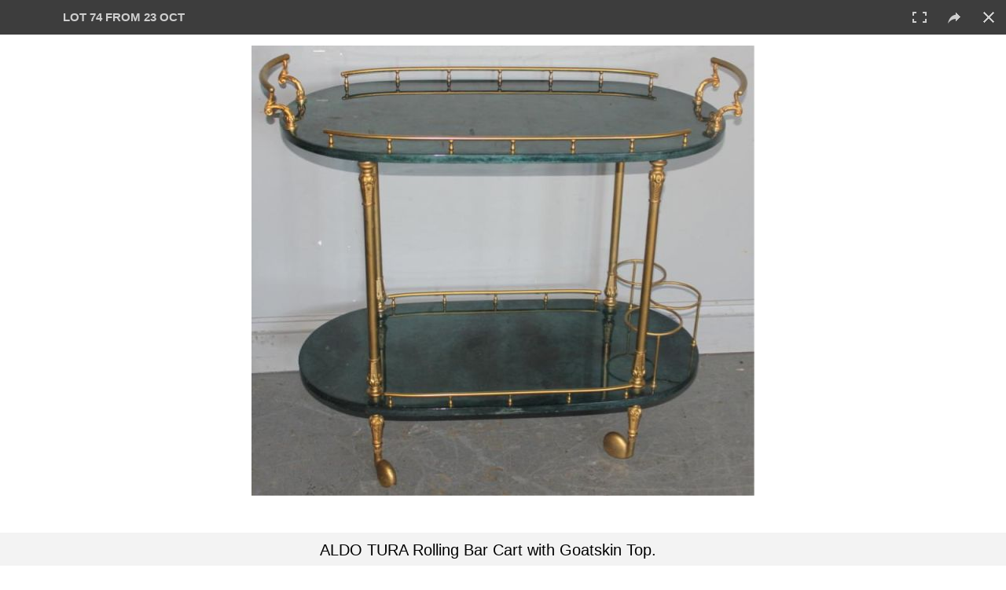

--- FILE ---
content_type: text/html; charset=UTF-8
request_url: https://clarkeny.com/auctions/?a=133&launchItemID=48411
body_size: 12826
content:
<!DOCTYPE html>
<!--// OPEN HTML //-->
<html lang="en-US" class="no-js">
    <head>
                <!--// SITE TITLE //-->
        <title>
            Clarke Auction Gallery         </title>
        <!--// SITE META //-->
        <meta charset="UTF-8" />
        <meta http-equiv="Cache-control" content="max-age=0">
        <!-- Mobile Specific Metas
================================================== -->
                <meta name="viewport" content="width=device-width, user-scalable=no, initial-scale=1.0, minimum-scale=1.0, maximum-scale=1.0">        <meta name="format-detection" content="telephone=no">
        <!--// PINGBACK & FAVICON //-->
        <!--<link rel="pingback" href="https://clarkeny.com/xmlrpc.php" />-->
        <!-- CUSTOME GALLERY SLIDER -->
        <!--        <script src="/l/vimeo/froogaloop2.min.js"></script>-->
        <link rel="shortcut icon" href="https://clarkeny.com/wp-content/uploads/2016/02/logo-on-white1.png" />        <!-- CSS
================================================== -->
        <!--[if lte IE 8]><link rel="stylesheet" type="text/css" href="https://clarkeny.com/wp-content/themes/NativeChurch/css/ie8.css" media="screen" /><![endif]-->
        <link rel="alternate" type="application/rss+xml" title="Clarke Auction Gallery &raquo; Feed" href="https://clarkeny.com/feed/" />
<link rel="alternate" type="application/rss+xml" title="Clarke Auction Gallery &raquo; Comments Feed" href="https://clarkeny.com/comments/feed/" />
		<script type="text/javascript">
			window._wpemojiSettings = {"baseUrl":"https:\/\/s.w.org\/images\/core\/emoji\/72x72\/","ext":".png","source":{"concatemoji":"https:\/\/clarkeny.com\/wp-includes\/js\/wp-emoji-release.min.js?ver=4.4.2"}};
			!function(a,b,c){function d(a){var c,d=b.createElement("canvas"),e=d.getContext&&d.getContext("2d"),f=String.fromCharCode;return e&&e.fillText?(e.textBaseline="top",e.font="600 32px Arial","flag"===a?(e.fillText(f(55356,56806,55356,56826),0,0),d.toDataURL().length>3e3):"diversity"===a?(e.fillText(f(55356,57221),0,0),c=e.getImageData(16,16,1,1).data.toString(),e.fillText(f(55356,57221,55356,57343),0,0),c!==e.getImageData(16,16,1,1).data.toString()):("simple"===a?e.fillText(f(55357,56835),0,0):e.fillText(f(55356,57135),0,0),0!==e.getImageData(16,16,1,1).data[0])):!1}function e(a){var c=b.createElement("script");c.src=a,c.type="text/javascript",b.getElementsByTagName("head")[0].appendChild(c)}var f,g;c.supports={simple:d("simple"),flag:d("flag"),unicode8:d("unicode8"),diversity:d("diversity")},c.DOMReady=!1,c.readyCallback=function(){c.DOMReady=!0},c.supports.simple&&c.supports.flag&&c.supports.unicode8&&c.supports.diversity||(g=function(){c.readyCallback()},b.addEventListener?(b.addEventListener("DOMContentLoaded",g,!1),a.addEventListener("load",g,!1)):(a.attachEvent("onload",g),b.attachEvent("onreadystatechange",function(){"complete"===b.readyState&&c.readyCallback()})),f=c.source||{},f.concatemoji?e(f.concatemoji):f.wpemoji&&f.twemoji&&(e(f.twemoji),e(f.wpemoji)))}(window,document,window._wpemojiSettings);
		</script>
		<style type="text/css">
img.wp-smiley,
img.emoji {
	display: inline !important;
	border: none !important;
	box-shadow: none !important;
	height: 1em !important;
	width: 1em !important;
	margin: 0 .07em !important;
	vertical-align: -0.1em !important;
	background: none !important;
	padding: 0 !important;
}
</style>
<link rel='stylesheet' id='siteorigin-panels-front-css'  href='https://clarkeny.com/wp-content/plugins/siteorigin-panels/css/front.css?ver=2.3.1' type='text/css' media='all' />
<link rel='stylesheet' id='social-icons-widget-widget-css'  href='https://clarkeny.com/wp-content/plugins/social-media-icons-widget/css/social_icons_widget.css?ver=4.4.2' type='text/css' media='all' />
<link rel='stylesheet' id='imic_bootstrap-css'  href='https://clarkeny.com/wp-content/themes/NativeChurch/css/bootstrap.css?ver=2.6.4' type='text/css' media='all' />
<link rel='stylesheet' id='imic_fontawesome-css'  href='https://clarkeny.com/wp-content/themes/NativeChurch/css/font-awesome.css?ver=2.6.4' type='text/css' media='all' />
<link rel='stylesheet' id='imic_animations-css'  href='https://clarkeny.com/wp-content/themes/NativeChurch/css/animations.css?ver=2.6.4' type='text/css' media='all' />
<link rel='stylesheet' id='imic_mediaelementplayer-css'  href='https://clarkeny.com/wp-content/themes/NativeChurch/plugins/mediaelement/mediaelementplayer.css?ver=2.6.4' type='text/css' media='all' />
<link rel='stylesheet' id='imic_main-css'  href='https://clarkeny.com/wp-content/themes/NativeChurch/style.css?ver=2.6.4' type='text/css' media='all' />
<link rel='stylesheet' id='imic_prettyPhoto-css'  href='https://clarkeny.com/wp-content/themes/NativeChurch/plugins/prettyphoto/css/prettyPhoto.css?ver=2.6.4' type='text/css' media='all' />
<link rel='stylesheet' id='imic_fullcalendar_css-css'  href='https://clarkeny.com/wp-content/themes/NativeChurch/plugins/fullcalendar/fullcalendar.min.css?ver=2.6.4' type='text/css' media='all' />
<link rel='stylesheet' id='imic_fullcalendar_print-css'  href='https://clarkeny.com/wp-content/themes/NativeChurch/plugins/fullcalendar/fullcalendar.print.css?ver=2.6.4' type='text/css' media='print' />
<link rel='stylesheet' id='imic_colors-css'  href='https://clarkeny.com/wp-content/themes/NativeChurch/colors/color1.css?ver=2.6.4' type='text/css' media='all' />
<link rel='stylesheet' id='redux-google-fonts-imic_options-css'  href='https://fonts.googleapis.com/css?family=Roboto%7CRoboto+Condensed%7CVolkhov&#038;subset=latin&#038;ver=1461818933' type='text/css' media='all' />
<script type='text/javascript' src='https://clarkeny.com/wp-includes/js/jquery/jquery.js?ver=1.11.3'></script>
<script type='text/javascript' src='https://clarkeny.com/wp-includes/js/jquery/jquery-migrate.min.js?ver=1.2.1'></script>
<script type='text/javascript'>
/* <![CDATA[ */
var ajax_login_object = {"ajaxurl":"https:\/\/clarkeny.com\/wp-admin\/admin-ajax.php","loadingmessage":"Sending user info, please wait..."};
/* ]]> */
</script>
<script type='text/javascript' src='https://clarkeny.com/wp-content/themes/NativeChurch/js/ajax-login-script.js?ver=4.4.2'></script>
<script type='text/javascript' src='https://clarkeny.com/wp-content/themes/NativeChurch/js/modernizr.js?ver=jquery'></script>
<script type='text/javascript' src='https://clarkeny.com/wp-content/themes/NativeChurch/plugins/fullcalendar/lib/moment.min.js?ver=2.6.4'></script>
<script type='text/javascript' src='https://clarkeny.com/wp-content/themes/NativeChurch/js/helper-plugins.js?ver=2.6.4'></script>
<script type='text/javascript' src='https://clarkeny.com/wp-content/themes/NativeChurch/js/bootstrap.js?ver=2.6.4'></script>
<script type='text/javascript'>
/* <![CDATA[ */
var initval = {"tmp":"https:\/\/clarkeny.com\/wp-content\/themes\/NativeChurch"};
/* ]]> */
</script>
<script type='text/javascript' src='https://clarkeny.com/wp-content/themes/NativeChurch/js/init.js?ver=2.6.4'></script>
<link rel='https://api.w.org/' href='https://clarkeny.com/wp-json/' />
<link rel="EditURI" type="application/rsd+xml" title="RSD" href="https://clarkeny.com/xmlrpc.php?rsd" />
<link rel="wlwmanifest" type="application/wlwmanifest+xml" href="https://clarkeny.com/wp-includes/wlwmanifest.xml" /> 
<meta name="generator" content="WordPress 4.4.2" />
<link rel="canonical" href="https://clarkeny.com/auctions/" />
<link rel='shortlink' href='https://clarkeny.com/?p=628' />
<link rel="alternate" type="application/json+oembed" href="https://clarkeny.com/wp-json/oembed/1.0/embed?url=https%3A%2F%2Fclarkeny.com%2Fauctions%2F" />
<link rel="alternate" type="text/xml+oembed" href="https://clarkeny.com/wp-json/oembed/1.0/embed?url=https%3A%2F%2Fclarkeny.com%2Fauctions%2F&#038;format=xml" />
<script>                    (function(i,s,o,g,r,a,m){i['GoogleAnalyticsObject']=r;i[r]=i[r]||function(){
  (i[r].q=i[r].q||[]).push(arguments)},i[r].l=1*new Date();a=s.createElement(o),
  m=s.getElementsByTagName(o)[0];a.async=1;a.src=g;m.parentNode.insertBefore(a,m)
  })(window,document,'script','https://www.google-analytics.com/analytics.js','ga');

  ga('create', 'UA-77005006-1', 'auto');
  ga('send', 'pageview');                </script><style type="text/css">
@media (min-width:1200px){.container{width:1040px;} .navigation{width:1010px}}
		body.boxed .body{max-width:1080px}
		@media (min-width: 1200px) {body.boxed .body .site-header, body.boxed .body .main-menu-wrapper{width:1080px;}}.recurring-info-icon{display:inline-block;}.event-detail h4 a[href^="https://www.google"]:before, .events-grid .grid-content h3 a[href^="https://www.google"]:before, h3.timeline-title a[href^="https://www.google"]:before{display:inline-block;}
			.content{min-height:400px;}.site-header .topbar{height:80px;}.site-header h1.logo{height:65px;}.home .hero-slider{top:-81px;margin-bottom:-81px;}.home .slider-revolution-new{top:-81px;margin-bottom:-81px;}.header-style4 .top-navigation > li ul{top:80px;}.header-style4 .top-navigation > li > a{line-height:80px;}@media only screen and (max-width: 992px) {.main-menu-wrapper{top:80px;}}@media only screen and (max-width: 992px) {.header-style3 .main-menu-wrapper{top:119px;}.header-style4 #top-nav-clone{top:80px;}}@media only screen and (max-width: 767px) {.header-style3 .main-menu-wrapper{top:159px;}}
/*========== User Custom CSS Styles ==========*/
                    #header{
margin: 0 auto;
}

.entry-meta{display:none;}
.post-meta{display:none;}                </style>
<style type="text/css" media="all" id="siteorigin-panels-grids-wp_head">/* Layout 628 */ #pl-628 .panel-grid-cell .so-panel { margin-bottom:30px } #pl-628 .panel-grid-cell .so-panel:last-child { margin-bottom:0px } @media (max-width:780px){ #pg-628-0 .panel-grid-cell { float:none;width:auto } #pl-628 .panel-grid { margin-left:0;margin-right:0 } #pl-628 .panel-grid-cell { padding:0 }  } </style><style type="text/css" title="dynamic-css" class="options-output">h1,h2,h3,h4,h5,h6,body,.event-item .event-detail h4,.site-footer-bottom{font-family:Roboto;word-spacing:0px;letter-spacing:0px;}h4,.title-note,.btn,.top-navigation,.navigation,.notice-bar-title strong,.timer-col #days, .timer-col #hours, .timer-col #minutes, .timer-col #seconds,.event-date,.event-date .date,.featured-sermon .date,.page-header h1,.timeline > li > .timeline-badge span,.woocommerce a.button, .woocommerce button.button, .woocommerce input.button, .woocommerce #respond input#submit, .woocommerce #content input.button, .woocommerce-page a.button, .woocommerce-page button.button, .woocommerce-page input.button, .woocommerce-page #respond input#submit, .woocommerce-page #content input.button{font-family:"Roboto Condensed";word-spacing:0px;letter-spacing:0px;}blockquote p,.cursive,.meta-data,.fact{font-family:Volkhov;word-spacing:0px;letter-spacing:0px;}.site-header .menu-toggle{color:#5e5e5e;font-size:18px;}.site-header .topbar{background-color:rgba(255,255,255,0.8);}.navigation, .header-style2 .main-menu-wrapper{background-color:#F8F7F3;}.is-sticky .main-menu-wrapper{background-color:rgba(255,255,255,0.8);}.top-navigation > li ul{background-color:#ffffff;}.top-navigation > li.megamenu > ul:before, .top-navigation > li ul:before{border-bottom-color:#ffffff;}.top-navigation > li ul li ul:before{border-right-color:#ffffff;}.top-navigation > li > ul li > a{border-bottom:1px solid #f8f7f3;}.navigation > ul > li ul{background-color:#ffffff;}.navigation > ul > li.megamenu > ul:before, .navigation > ul > li ul:before{border-bottom-color:#ffffff;}.navigation > ul > li ul li ul:before{border-right-color:#ffffff;}.navigation > ul > li > ul li > a{border-bottom:1px solid #f8f7f3;}.content{padding-top:50px;padding-bottom:50px;}.page-content, .page-content p{line-height:25px;font-size:18px;}.site-footer{padding-top:50px;padding-bottom:50px;}.site-footer-bottom{padding-top:20px;padding-bottom:20px;}.site-footer{background-color:#F8F7F3;}.site-footer .widgettitle{color:#333333;}.site-footer .listing-header, .site-footer .post-title, .site-footer .listing .item, .site-footer .post-meta, .site-footer .widget h4.footer-widget-title, .site-footer .widget ul > li{border-bottom:1px solid #ECEAE4;}.site-footer-bottom{background-color:#ECEAE4;}.site-footer-bottom .social-icons a{background-color:#999999;}.site-footer-bottom .social-icons a:hover{background-color:#666666;}.site-footer-bottom .social-icons a{height:20px;width:20px;}.site-footer-bottom .social-icons a{line-height:20px;font-size:14px;}</style>        <!-- CUSTOM -->
        <link rel="stylesheet" href="/l/ps/photoswipe.css"> 
        <link rel="stylesheet" href="/l/ps/default-skin/default-skin.css">
        <link rel="stylesheet" href="https://clarkeny.com/wp-content/themes/NativeChurch/css/screen.css">
        <link rel="stylesheet" href="https://clarkeny.com/wp-content/themes/NativeChurch/css/owl.carousel.css">

        <link rel="stylesheet" href="/l/ss/jquery.simplyscroll.css" media="all" type="text/css">	

        <link rel="stylesheet" href="/style.css">
        <!-- END CUSTOM -->
        <script src="/l/bootstrap-toolkit.min.js"></script>
        <script src="/l/jquery.form.js"></script>
        <noscript>This site will not work without JavaScript</noscript>
        <script>
            (function($, viewport){

                // Execute only after document has fully loaded
                jQuery(document).ready(function() { window.viewport=viewport.current(); handleViewportChanges(viewport.current()); });

                // Execute code each time window size changes
                jQuery(window).resize(viewport.changed(function(){ window.viewport=viewport.current(); handleViewportChanges(viewport.current()); }));
            })(jQuery, ResponsiveBootstrapToolkit);
        </script>
<!-- Start Alexa Certify Javascript -->
<script type="text/javascript">
_atrk_opts = { atrk_acct:"loaHn1QolK1070", domain:"clarkeny.com",dynamic: true};
(function() { var as = document.createElement('script'); as.type = 'text/javascript'; as.async = true; as.src = "https://d31qbv1cthcecs.cloudfront.net/atrk.js"; var s = document.getElementsByTagName('script')[0];s.parentNode.insertBefore(as, s); })();
</script>
<noscript><img src="https://d5nxst8fruw4z.cloudfront.net/atrk.gif?account=loaHn1QolK1070" style="display:none" height="1" width="1" alt="" /></noscript>
<!-- End Alexa Certify Javascript -->
	<!--<meta name="apple-itunes-app" content="app-id=1310914749">-->
<script src='//www.google.com/recaptcha/api.js'></script>
    </head>
    <!--// CLOSE HEAD //-->
    <body class="page page-id-628 page-parent page-template-default siteorigin-panels" >
        <div class="body header-style2">
                        <!-- Start Site Header -->
            <div class='visible-print'>
            <img src='https://clarkeny.com/wp-content/uploads/2016/02/unnamed-e1456706295815.png'>            </div>
            <header class="site-header hidden-print">
                <div class="topbar hidden-lg">
                    <div class="container hs4-cont">
                        <div class="row">
                            <div id="top-nav-clone"></div>
                            <div class="col-md-4 col-sm-6 col-xs-8 ">
                                <h1 class="logo">
                                     
                                                                        <a href="https://clarkeny.com" class="default-logo" title="Logo"><img src="https://clarkeny.com/wp-content/uploads/2016/02/unnamed-e1456706295815.png" alt="Logo"></a>
                                                                                                            <a href="https://clarkeny.com" title="Logo" class="retina-logo"><img src="https://clarkeny.com/wp-content/uploads/2016/02/unnamed-e1456706295815.png" alt="Logo"></a>
                                                                    </h1>
                            </div>
                            <div class="col-md-8 col-sm-6 col-xs-4 hs4-menu"><a href="#" class="visible-sm visible-xs menu-toggle"><i class="fa fa-bars"></i> </a></div>                        </div>
                    </div>
                </div>
                                                <div class="main-menu-wrapper">
                    <div class="container-fluid">
                        <div class="row">
                            <div class='col-md-2 visible-lg center-block'><a href='/'><img style='text-align:right;padding-left:30px;padding-top:7px;height:45px' src='/wp-content/uploads/2016/02/unnamed.png'></a></div>
                            <div class="col-md-7 nav_container">
                                <nav class="navigation">
                                    <ul id="menu-header-menu" class="sf-menu"><li  class="menu-item-986 menu-item menu-item-type-post_type menu-item-object-page "><a href="https://clarkeny.com/">Home<span class="nav-line"></span></a><li  class="menu-item-799 menu-item menu-item-type-custom menu-item-object-custom menu-item-has-children "><a href="#">Auctions<span class="nav-line"></span></a>
<ul class="sub-menu">
	<li  class="menu-item-800 menu-item menu-item-type-post_type menu-item-object-page "><a href="https://clarkeny.com/auctions/current-auctions/">Current Auctions</a>	<li  class="menu-item-801 menu-item menu-item-type-post_type menu-item-object-page "><a href="https://clarkeny.com/auctions/past-auctions/">Past Auctions</a></ul>
<li  class="menu-item-803 menu-item menu-item-type-custom menu-item-object-custom menu-item-has-children "><a href="#">How To Buy And Sell<span class="nav-line"></span></a>
<ul class="sub-menu">
	<li  class="menu-item-804 menu-item menu-item-type-custom menu-item-object-custom menu-item-has-children "><a href="/how-to-buy-and-sell/buying/">Buying</a>
	<ul class="sub-menu">
		<li  class="menu-item-676 menu-item menu-item-type-post_type menu-item-object-page "><a href="https://clarkeny.com/how-to-buy-and-sell/buying/conditions-of-sale/">Conditions Of Sale</a>		<li  class="menu-item-675 menu-item menu-item-type-post_type menu-item-object-page "><a href="https://clarkeny.com/how-to-buy-and-sell/buying/absentee-bids/">Absentee Bids</a>		<li  class="menu-item-674 menu-item menu-item-type-post_type menu-item-object-page "><a href="https://clarkeny.com/how-to-buy-and-sell/buying/telephone-bids/">Telephone Bids</a>		<li  class="menu-item-673 menu-item menu-item-type-post_type menu-item-object-page "><a href="https://clarkeny.com/how-to-buy-and-sell/buying/payment/">Payment</a>		<li  class="menu-item-672 menu-item menu-item-type-post_type menu-item-object-page "><a href="https://clarkeny.com/how-to-buy-and-sell/buying/internet-bidding/">Internet Bidding</a>		<li  class="menu-item-671 menu-item menu-item-type-post_type menu-item-object-page "><a href="https://clarkeny.com/how-to-buy-and-sell/buying/pickup-delivery/">Pickup &#038; Delivery</a>	</ul>
	<li  class="menu-item-805 menu-item menu-item-type-custom menu-item-object-custom menu-item-has-children "><a href="/how-to-buy-and-sell/selling">Selling</a>
	<ul class="sub-menu">
		<li  class="menu-item-844 menu-item menu-item-type-post_type menu-item-object-page "><a href="https://clarkeny.com/how-to-buy-and-sell/selling/submit-item-online/">Submit Item Online</a>		<li  class="menu-item-669 menu-item menu-item-type-post_type menu-item-object-page "><a href="https://clarkeny.com/how-to-buy-and-sell/selling/appraisals-valuations-service/">Appraisals &#038; Valuations Service</a>		<li  class="menu-item-668 menu-item menu-item-type-post_type menu-item-object-page "><a href="https://clarkeny.com/how-to-buy-and-sell/selling/donations/">Donations</a>	</ul>
</ul>
<li  class="menu-item-802 menu-item menu-item-type-custom menu-item-object-custom menu-item-has-children "><a href="#">Departments<span class="nav-line"></span></a>
<ul class="sub-menu">
	<li  class="menu-item-680 menu-item menu-item-type-post_type menu-item-object-page "><a href="https://clarkeny.com/departments/fine-art/">Fine Art</a>	<li  class="menu-item-679 menu-item menu-item-type-post_type menu-item-object-page "><a href="https://clarkeny.com/departments/jewelry/">Jewelry</a>	<li  class="menu-item-1071 menu-item menu-item-type-post_type menu-item-object-page "><a href="https://clarkeny.com/departments/asian-art/">Asian</a>	<li  class="menu-item-677 menu-item menu-item-type-post_type menu-item-object-page "><a href="https://clarkeny.com/departments/antiques_and_decorative_arts/">Antiques</a>	<li  class="menu-item-678 menu-item menu-item-type-post_type menu-item-object-page "><a href="https://clarkeny.com/departments/design/">Design</a></ul>
<li  class="menu-item-946 menu-item menu-item-type-custom menu-item-object-custom "><a href="#">My Account<span class="nav-line"></span></a><li  class="menu-item-806 menu-item menu-item-type-custom menu-item-object-custom menu-item-has-children "><a href="#">About Us<span class="nav-line"></span></a>
<ul class="sub-menu">
	<li  class="menu-item-606 menu-item menu-item-type-post_type menu-item-object-page "><a href="https://clarkeny.com/about-us/">Overview</a>	<li  class="menu-item-608 menu-item menu-item-type-post_type menu-item-object-page "><a href="https://clarkeny.com/about-us/staff/">Our Staff</a>	<li  class="menu-item-860 menu-item menu-item-type-post_type menu-item-object-page "><a href="https://clarkeny.com/about-us/in-the-press/">In The Press</a></ul>
<li  class="menu-item-591 menu-item menu-item-type-post_type menu-item-object-page "><a href="https://clarkeny.com/contact/">Contact<span class="nav-line"></span></a></ul>                                </nav>
                            </div>
                            <div class='phone_container' style='text-align:right;'>
                                <!--change--><a class="phone_" style='font-family:Tahoma, Geneva, sans-serif;padding-top:14px;text-decoration:none;font-size:20px;' href='tel:+19148338336'><i class="fa fa-phone"></i> <b>(914) 833-8336</b></a>
                            </div>
                        </div>
                    </div>
                </div>
                                            </header>
            <!-- End Site Header -->
                        <!-- Start Nav Backed Header -->
            <style type="text/css">
.hero-slider{height:150px;}.hero-slider.flexslider ul.slides li{height:150px;}.body ol.breadcrumb{padding-top:90px;}</style>
            <!-- End Nav Backed Header --> 
            <!-- Start Page Header -->
            <div class="page-header">
                <div class="container">
                    <div class="row">
                        <div class="col-md-12"><h1></h1></div>                    </div>
                </div>
            </div>
            <!-- End Page Header --> 
            <div class="main" role="main">
                     <div id="content" class="content full">
            <!--[if lte IE 8]>
<div class="error_">
<p class="chromeframe err">You are using an outdated browser. Some features will not work.</p>
</div>
<style type="text/css">
.error_ {width: 100%; background: #000;text-align: center;}
p.err {font-size: 22px; line-height: 40px; color: red; background: #000; text-align: center; text-transform: capitalize;} 
</style>
<![endif]-->    <!-- start page section -->
    <section class="page-section">
    	<div class="container">
            <div class="row">
                <!-- start post -->
                <article class="col-md-12 test">
                    <section class="page-content">
                        <div id="pl-628"><div class="panel-grid" id="pg-628-0" ><div class="panel-grid-cell" id="pgc-628-0-0" ><div class="so-panel widget widget_xyz_insert_php_widget panel-first-child panel-last-child" id="panel-628-0-0-0">
<style>
.activeView {
	color:#007F7B;
}
.dd-pointer {
	right: 2px !important;
}
</style>

<script>
	jQuery('.page-header').hide();
	jQuery('#content').css('padding-top', '10px');
</script>


<div class='container no_scroll mainContent'>
	
		
	<div class='row largee'>
	
		<div class='col-lg-3 col-md-12 col-sm-12 col-xs-12 space'>

			<div class='row '>
				<div class='col-xs-4 col-md-3'>
					<label for="auction" style='vertical-align:middle;padding-top:10px;align:right;font-size:14px'>AUCTION</label>
				</div>
				<div class='col-xs-8 col-md-9'>
					<select name="auction" id="auction" style="width:100%">
					
					  <optgroup label="** Upcoming **">
						<option value='354'>7 FEB 2026 - 10:00 AM</option><option value='353'>8 FEB 2026 - 10:00 AM</option><option value='352'>5 MAR 2026 - 12:00 PM</option>					  </optgroup>
					  <optgroup label="** Past **">
						<option value='133' SELECTED>23 OCT 2011</option><option value='132'>3 OCT 2011</option><option value='131'>12 SEP 2011</option><option value='130'>22 AUG 2011</option><option value='129'>1 AUG 2011</option><option value='moreprevious'>More</option><option value='all'>*** View All ***</option>					  </optgroup>
					</select>
				</div>
			</div>
		</div>

		<div class='col-lg-3 col-md-12 col-sm-12 col-xs-12'>

			<div class='row '>
				<div class='col-xs-4 col-md-3'>
					<label for="auction" style='vertical-align:middle;padding-top:10px;align:right;font-size:14px;padding-right:3px'>CATEGORY</label>
				</div>
				<div class='col-xs-8 col-md-9'>
					<select name="category" id="category" style="width:100% !important" class="input-xlarge">
						<option value='0' SELECTED>All</option><option value='1' >Fine Art</option><option value='2' >Jewelry</option><option value='3' >Design</option><option value='4' >Antiques & Decorative Arts</option>					</select>
				</div>
			</div>

		</div>
		<div class='col-lg-3 col-md-12 col-sm-12 col-xs-12 space'>

			<div class='row '>
				<div class='col-xs-4 col-md-3'>
					<label for="sortby" style='vertical-align:middle;padding-top:10px;align:right;font-size:14px;padding-right:3px;white-space: nowrap'>SORT BY</label>
				</div>
				<div class='col-xs-8 col-md-9'>		
					<select name="sb" id="sortby" class="input-xlarge">
					
						<option value='l' SELECTED>Lot #</option><option value='le'>Low Estimate</option><option value='f'>High Estimate</option>					
					 </select>
				</div>
			</div>
		</div>
		<div class='col-lg-3 col-md-12 col-sm-12 col-xs-12'>

			<div class='row '>
				<div class='hidden-lg' style='height:2px'></div>
				<form method="POST" action="?a=133&page=1&sb=l&c=0">
						
				<div class="input-group">
					<input id="search" name="search" type="text" class="form-control input-md" style="height:42px;font-size:16px" placeholder="Search By Lot # or Description" value="">
					<span class="input-group-btn">
						<button class="btn btn-default" type="submit" style="height:42px">Search!</button>
					</span>
									</div><!-- /input-group -->
				<input type=hidden name='view' value=''>
				</form>
			</div>

		</div>
		
	</div>
	
	<div class='row '>
	
		<div class='col-xs-12'>
		
						<div class="pull-right viewChoose" style="margin-top:4px;">
			
				<label>View: </label>
		
				<div class="btn-group">
					
					<button type="button" id="viewControlGal" class="viewControl btn btn-default" aria-label="Gallery View" onclick='changeView("gal", false);'>
					  <i class="fa fa-th-large"></i> <b>Tiles</b>
					</button>	
					
					<button type="button" id="viewControlList" class="viewControl btn btn-default" aria-label="List View" onclick='changeView("list", false);'>
					  <i class="fa fa-bars"></i> <b>List</b>
					</button>	
					
					<button type="button" class="btn btn-default" aria-label="Print Catalog" onclick='printauc(133);'>
					  <i class="fa fa-print"></i> <b>Print</b>
					</button>
															
					
				</div>
			
			</div>
			
		</div>	
	</div>
	
	
</div>
<script>
function changeView(view,init) {

	jQuery(".viewControl").removeClass('active');
	if(view=='gal') { jQuery("#viewControlGal").addClass('active'); }
	else if(view=='list') { jQuery("#viewControlList").addClass('active'); }
	
	if(init !== true) {
		location.replace('?a='+jQuery('#auction').val()+'&c='+jQuery('#category').val()+"&sb="+jQuery('#sortby').val()+"&search=&view="+view);
	}

}

jQuery(function() {

changeView('gal', true);
	window.justLoaded1 = true;
	window.justLoaded2 = true;
	window.justLoaded3 = true;

	jQuery('#auction').ddslick({
		onSelected: function(data){
			if(window.justLoaded1) {
				window.justLoaded1 = false;
			}
			
			else {
				if(data.selectedData.value=='verify') {
					RequireEmailAddress('paucl');
				}

				else if(data.selectedData.value=='verifyforall') {
					RequireEmailAddress('allaucs');
				}
				
				else if(data.selectedData.value=='moreprevious') {
					location.replace('/auctions/past-auctions/?scrollto=133');
				}
				
				else {
					location.replace('?a='+data.selectedData.value+'&view='+'&c=&sb=&search=');
					
				}
			}
		}
	});
	
	jQuery('#category').ddslick({
		onSelected: function(data){
			if(window.justLoaded2) {
				window.justLoaded2 = false;
			}
			
			else {
				location.replace('?a='+jQuery('#auction').val()+'&c='+data.selectedData.value+'&view=&sb='+jQuery('#sortby').val()+"&search=");
			}
		}
	});
	
	jQuery('#sortby').ddslick({
		onSelected: function(data){
			if(window.justLoaded3) {
				window.justLoaded3 = false;
			}
			
			else {
				location.replace('?a='+jQuery('#auction').val()+'&c='+jQuery('#category').val()+'&view=&sb='+data.selectedData.value+"&search=");
			}
		}
	});

});

</script>
<style>
@media only screen and (min-width: 480px) and (max-width: 767px) {
    .col-xsl-6{ width: 50%; }
}
</style>

<!-- ITEMS -->

<div class='container no_scroll mainContent' style='padding-top:5px'>
	
	<div class='row '>
		<div id="resultCount" style="font-size:20px;display:none;margin-right:20px !important;text-align:right"></div>
		
				
		<div id="itemsContent" cellspacing="0"></div>
		<div id='loading' style='width:100%;display:none'><center><img src='/i/loading.gif'></center></div>
	</div>
</div>

<!-- END ITEMS -->

<script>
jQuery( document ).ready(function() {
  jQuery("#extratext").html('23 OCT 2011<br>AUCTION');
});


function load_more_query(page, append, pageParams) {
	// Loading in progress
	if(jQuery('#loading').is(':visible'))
	{
		return false;
	}
	
	page = page || 1;
	append = append || false;
	pageParams.c = pageParams.c || 0;
	pageParams.a = pageParams.a || 206;
	pageParams.search = pageParams.search || '';
	pageParams.view = pageParams.view || '';
	pageParams.sb = pageParams.sb || 1;
	
	jQuery('#loading').show();
	jQuery.ajax({
		url: "/auctionsWP.php?getItems=true&c=" + pageParams.c + "&a=" + pageParams.a + "&page=" + page + "&search=" + pageParams.search + "&view=" + pageParams.view + "&sb=" + pageParams.sb,
		type: "GET",
		cache: false,
		dataType: "json",
		success: function (response) {
			if (append) {
				jQuery('#itemsContent').append(response.data);
			}
			else {
				jQuery('#itemsContent').html(response.data);
				startgal(48411);			}
		
			handleViewportChanges(window.viewport);
			
			window.nextpage = response.nextpage;
			window.isload = response.isload;
			if (response.mcount > 1) {
				jQuery('#resultCount').html(response.mcount + ' Lots');
				jQuery("#resultCount").show();
			}
		},
		complete: function() {
			jQuery('#loading').hide();
		}
	});
}

var pageParams = {
	c: "0",
	a: "133",
	search: "",
	view: "",
	sb: "l"
};

jQuery(function() {
	// On load
	load_more_query(
		1,
		false, 
		pageParams
	);
	
	jQuery(window).scroll(function () {
		if (
			jQuery(window).scrollTop() + jQuery(window).height() > jQuery(document).height() - (jQuery(document).height() * 0.01 * 25) && window.isload == 1
		) {
			load_more_query(window.nextpage, true, pageParams);
		}
	});
});


/*

function load_more_query() {
	return (jQuery('#itemsContent').position().top + jQuery('#itemsContent').height()) - jQuery(window).height() + 50;
}

 var ajax_arry = [];
 var ajax_index = 0;
 var sctp = 100;
 jQuery(function() {
     jQuery('#loading').show();
     jQuery.ajax({
         url: "/auctionsWP.php?getItems=true&c=0&a=133&page=1&search=&view=&sb=l",
		 
         type: "GET",
         cache: false,
		 dataType: "json",
         success: function(response) {
             jQuery('#loading').hide();
             jQuery('#itemsContent').html(response.data);
						 window.nextpage = response.nextpage;
			 window.isload = response.isload;
			 if(response.mcount>1) {
				jQuery('#resultCount').html(response.mcount+' Lots');
				jQuery("#resultCount").show();
			 }
         }

     });
	 
	jQuery(window).scroll(function () {
	
		 if (ajax_arry.length > 0) {
			 jQuery('#loading').hide();
			 for (var i = 0; i < ajax_arry.length; i++) {
				 ajax_arry[i].abort();
			 }
		 }	
	
		if (jQuery(window).scrollTop() >= load_more_query() && window.isload == 1) {
             jQuery('#loading').show();
             var ajaxreq = jQuery.ajax({
                 url: "/auctionsWP.php?getItems=true&c=0&a=133&search=&page="+window.nextpage+"&view=&sb=l",
                 type: "GET",
                 cache: false,
				 dataType: "json",
                 success: function(response) {
                     jQuery('#loading').hide();
                     jQuery('#itemsContent').append(response.data);
					 handleViewportChanges(window.viewport);
					 window.nextpage = response.nextpage;
					 window.isload = response.isload;
                 }

             });
             ajax_arry[ajax_index++] = ajaxreq;
		}
		
		return false;
	});

 });
 
*/

</script>

</div></div></div></div>                    </section>
					                        <div class="share-bar"><ul class="share-buttons"><li class="share-title"></li><li class="facebook-share"><a href="https://www.facebook.com/sharer/sharer.php?u=https://clarkeny.com/auctions/&amp;t=" target="_blank" title="Share on Facebook"><i class="fa fa-facebook"></i></a></li><li class="twitter-share"><a href="https://twitter.com/intent/tweet?source=https://clarkeny.com/auctions/&amp;text=:https://clarkeny.com/auctions/" target="_blank" title="Tweet"><i class="fa fa-twitter"></i></a></li></ul>
            </div>                                    </article>
                <!-- end post -->
            </div>
        </div>
    </section>
</div></div><!-- Start Footer -->
<footer class="site-footer">
    <div class="container">
        <div class="row">
            <div class="col-md-12 col-sm-12 widget footer-widget widget_siteorigin-panels-builder"><div id="pl-w5eab41309757e"><div class="panel-grid" id="pg-w5eab41309757e-0" ><div class="siteorigin-panels-stretch panel-row-style" data-stretch-type="full" ><div class="panel-grid-cell" id="pgc-w5eab41309757e-0-0" ><div class="so-panel widget widget_black-studio-tinymce widget_black_studio_tinymce panel-first-child panel-last-child" id="panel-w5eab41309757e-0-0-0"><div class="font_roboto panel-widget-style" ><h3 class="widget-title">Our Contact Info</h3><div class="textwidget"><p><img class="alignnone  wp-image-814" src="/wp-content/uploads/2016/02/unnamed-300x50.png" alt="unnamed" width="168" height="28" /><br />
2372 Boston Post Road<br />
Larchmont, NY 10538</p>
<p><i class="fa fa-phone"></i> 914-833-8336<br />
<i class="fa fa-fax"></i> 914-833-8357<br />
<i class="fa fa-envelope"></i> <a href="mailto:info@clarkeny.com">info@clarkeny.com</a></p>
</div></div></div></div><div class="panel-grid-cell" id="pgc-w5eab41309757e-0-1" ><div class="so-panel widget widget_black-studio-tinymce widget_black_studio_tinymce panel-first-child panel-last-child" id="panel-w5eab41309757e-0-1-0"><div class="font_roboto panel-widget-style" ><h3 class="widget-title">Video Chat Appraisals</h3><div class="textwidget"><p><strong>Click <a href="https://Chat.ClarkeNY.com" target="_blank">Here</a> or Visit Chat.ClarkeNY.com To Schedule A Video Chat Appraisal Via FaceTime, Skype, or Google Hangouts.</strong></p>
<p><script async src="//s3-us-west-2.amazonaws.com/files.getemails.com/account/350HDK1/source/getemails.js"></script></p>
</div></div></div></div><div class="panel-grid-cell" id="pgc-w5eab41309757e-0-2" ><div class="so-panel widget widget_black-studio-tinymce widget_black_studio_tinymce panel-first-child panel-last-child" id="panel-w5eab41309757e-0-2-0"><div class="font_roboto panel-widget-style" ><h3 class="widget-title">Clarke On Facebook</h3><div class="textwidget"><div id="fb-root"></div>
<p><script>(function(d, s, id) {
  var js, fjs = d.getElementsByTagName(s)[0];
  if (d.getElementById(id)) return;
  js = d.createElement(s); js.id = id;
  js.src = "//connect.facebook.net/en_US/sdk.js#xfbml=1&version=v2.5";
  fjs.parentNode.insertBefore(js, fjs);
}(document, 'script', 'facebook-jssdk'));</script></p>
<div class="fb-page" data-href="https://www.facebook.com/ClarkeAuction/" data-height="70" data-tabs="timeline" data-small-header="true" data-adapt-container-width="true" data-hide-cover="false" data-show-facepile="true">
<div class="fb-xfbml-parse-ignore">
<blockquote cite="https://www.facebook.com/ClarkeAuction/"><a href="https://www.facebook.com/ClarkeAuction/">Clarke Auction</a></p></blockquote>
</div>
</div>
</div></div></div></div></div></div></div></div>        </div>
    </div>
</footer>
<footer class="site-footer-bottom">
    <div class="container">
        <div class="row">
            <div class="copyrights-col-left col-md-6 col-sm-6">            <p>&copy; 2026 Clarke Auction Gallery. All Rights Reserved</p>
            </div>            <div class="copyrights-col-right col-md-6 col-sm-6">
                <div class="social-icons">
                                    </div>
            </div>
        </div>
    </div>
</footer>
<a id="back-to-top"><i class="fa fa-angle-double-up"></i></a></div>
<!-- End Boxed Body -->
<!-- LIGHTBOX INIT -->
<script>
    jQuery(document).ready(function() {
        jQuery("a[data-rel^='prettyPhoto']").prettyPhoto({
            opacity: 0.5,
            social_tools: "",
            deeplinking: false,
            allow_resize:false,
            show_title: true,
            theme: 'pp_default',
        });
        jQuery('.sort-source a').click(function(){
            var sortval = jQuery(this).parent().attr('data-option-value');
            jQuery(".sort-destination li a").removeAttr('data-rel');
            jQuery(".sort-destination li a").attr('data-rel', "prettyPhoto["+sortval+"]");
        });
    });
</script>
<style type="text/css" media="all" id="siteorigin-panels-grids-wp_footer">/* Layout w5eab41309757e */ #pgc-w5eab41309757e-0-0 , #pgc-w5eab41309757e-0-1 , #pgc-w5eab41309757e-0-2 { width:33.333% } #pg-w5eab41309757e-0 .panel-grid-cell { float:left } #pl-w5eab41309757e .panel-grid-cell .so-panel { margin-bottom:30px } #pl-w5eab41309757e .panel-grid-cell .so-panel:last-child { margin-bottom:0px } #pg-w5eab41309757e-0 { margin-left:-15px;margin-right:-15px } #pg-w5eab41309757e-0 .panel-grid-cell { padding-left:15px;padding-right:15px } @media (max-width:780px){ #pg-w5eab41309757e-0 .panel-grid-cell { float:none;width:auto } #pgc-w5eab41309757e-0-0 , #pgc-w5eab41309757e-0-1 { margin-bottom:30px } #pl-w5eab41309757e .panel-grid { margin-left:0;margin-right:0 } #pl-w5eab41309757e .panel-grid-cell { padding:0 }  } </style><script type ="text/javascript">                    jQuery(document).ready(function(){

});                </script><script type='text/javascript' src='https://clarkeny.com/wp-content/themes/NativeChurch/plugins/prettyphoto/js/prettyphoto.js?ver=2.6.4'></script>
<script type='text/javascript' src='https://clarkeny.com/wp-content/themes/NativeChurch/js/waypoints.js?ver=2.6.4'></script>
<script type='text/javascript' src='https://clarkeny.com/wp-content/themes/NativeChurch/plugins/mediaelement/mediaelement-and-player.min.js?ver=2.6.4'></script>
<script type='text/javascript' src='https://clarkeny.com/wp-content/themes/NativeChurch/plugins/flexslider/js/jquery.flexslider.js?ver=2.6.4'></script>
<script type='text/javascript'>
/* <![CDATA[ */
var upcoming_data = {"c_time":"1768835692"};
/* ]]> */
</script>
<script type='text/javascript' src='https://clarkeny.com/wp-content/themes/NativeChurch/plugins/countdown/js/jquery.countdown.min.js?ver=2.6.4'></script>
<script type='text/javascript' src='https://clarkeny.com/wp-content/themes/NativeChurch/js/sticky.js?ver=4.4.2'></script>
<script type='text/javascript'>
/* <![CDATA[ */
var agent_register = {"ajaxurl":"https:\/\/clarkeny.com\/wp-admin\/admin-ajax.php"};
/* ]]> */
</script>
<script type='text/javascript' src='https://clarkeny.com/wp-content/themes/NativeChurch/js/agent-register.js?ver=4.4.2'></script>
<script type='text/javascript'>
/* <![CDATA[ */
var urlajax = {"ajaxurl":"https:\/\/clarkeny.com\/wp-admin\/admin-ajax.php"};
/* ]]> */
</script>
<script type='text/javascript' src='https://clarkeny.com/wp-content/themes/NativeChurch/js/event_ajax.js?ver=4.4.2'></script>
<script type='text/javascript' src='https://clarkeny.com/wp-includes/js/wp-embed.min.js?ver=4.4.2'></script>
<script type='text/javascript'>
/* <![CDATA[ */
var panelsStyles = {"fullContainer":"body"};
/* ]]> */
</script>
<script type='text/javascript' src='https://clarkeny.com/wp-content/plugins/siteorigin-panels/js/styling-23.min.js?ver=2.3.1'></script>
</body>
<!-- BEGIN GALLERY TEMPLATE -->
<div id="gallery" class="pswp" tabindex="-1" role="dialog" aria-hidden="true">
    <div class="pswp__bg"></div>

    <div class="pswp__scroll-wrap">

        <div class="pswp__container">
            <div class="pswp__item"></div>
            <div class="pswp__item"></div>
            <div class="pswp__item"></div>
        </div>

        <div class="pswp__ui pswp__ui--hidden">

            <div class="pswp__top-bar" style="background-color:#3D3D3D">

                <div class="pswp__counter"></div>

                <span id="galleryTitle" class="galTitle"></span>

                <button class="pswp__button pswp__button--close" title="Close (Esc)"></button>

                <button class="pswp__button pswp__button--share" title="Share"></button>

                <button class="pswp__button pswp__button--fs" title="Toggle fullscreen"></button>

                <button class="pswp__button pswp__button--zoom" title="Zoom in/out"></button>

                <div class="pswp__preloader">
                    <div class="pswp__preloader__icn">
                        <div class="pswp__preloader__cut">
                            <div class="pswp__preloader__donut"></div>
                        </div>
                    </div>
                </div>
            </div>


            <!-- <div class="pswp__loading-indicator"><div class="pswp__loading-indicator__line"></div></div> -->

            <div class="pswp__share-modal pswp__share-modal--hidden pswp__single-tap">
                <div class="pswp__share-tooltip">
                    <!-- <a href="#" class="pswp__share--facebook"></a>
<a href="#" class="pswp__share--twitter"></a>
<a href="#" class="pswp__share--pinterest"></a>
<a href="#" download class="pswp__share--download"></a> -->
                </div>
            </div>

            <button class="pswp__button pswp__button--arrow--left" title="Previous (arrow left)"></button>
            <button class="pswp__button pswp__button--arrow--right" title="Next (arrow right)"></button>
            <div class="pswp__caption" style='background-color:#F0F0F0;color:black;padding:0px;'>
                <div class="pswp__caption__center mirror_content" style='padding:0px;z-index:-1'>
                </div>
            </div>
        </div>

    </div>
</div>
<a href="javascript:void(0)" class="swipr_up_"></a>
<a href="javascript:void(0)" class="swipr_desabel"></a>
<div id="detail_popup" class="pswp__caption">
</div>
<script src="/jquery.mousewheel.min.js"></script>
<script src="/jquery.touchSwipe.min.js"></script>
<script type="text/javascript">
    jQuery(document).ready(function(){

        jQuery(window).on('mousewheel',function(event){
            if (event.deltaY >= 0) {
                var height_1 = jQuery('#detail_popup .popupHeader13').height()+20
                var height_2 = jQuery('#detail_popup .dboxInPopup div').height()
                jQuery('#detail_popup').css('bottom',-(jQuery('#detail_popup').height()-(height_1)))
            }
            else {
                jQuery('#detail_popup').css('bottom','0')
            }
        });
        jQuery('#detail_popup').hover(function(){
            if(jQuery(window).width()>1024){
                jQuery('#detail_popup').css('bottom','0');
            }
        })
        jQuery('#detail_popup').swipe({
            swipeUp:function(event, direction, distance, duration) {
                console.log(jQuery('#detail_popup.show_scr').length)
                if(jQuery('#detail_popup.show_scr').length > 0){
                    jQuery('#detail_popup').css('bottom','0')
                }
            },
            swipeDown:function(event, direction, distance, duration) {
                console.log(jQuery('#detail_popup.show_scr').length)
                if(jQuery('#detail_popup.show_scr').length > 0 ){
                    var height_1 = jQuery('#detail_popup .popupHeader13').height()+20
                    var height_2 = jQuery('#detail_popup .dboxInPopup div').height()
                    jQuery('#detail_popup').css('bottom',-(jQuery('#detail_popup').height()-(height_1))) 
                }
            }
        })
        jQuery('body').addClass('active_swipr_');
        jQuery('.swipr_desabel').click(function(){
            jQuery('body').toggleClass('swipr_desabel_active_');
            jQuery(this).toggleClass('active');
        })

        jQuery('.swipr_up_').click(function(){
            jQuery(this).parent().toggleClass('active_swipr_');
            jQuery(this).toggleClass('active_');
            if(jQuery(this).parent().hasClass('active_swipr_'))
            {
                var height_1 = jQuery('#detail_popup .popupHeader13').height()+20
                var height_2 = jQuery('#detail_popup .dboxInPopup').height()
                jQuery('#detail_popup').css('bottom',-(jQuery('#detail_popup').height()-(height_1)))
                console.log(height_1,height_2)
                jQuery(this).css({'bottom':(height_1)})

            }
            else{
                jQuery('#detail_popup').css('bottom',0);
                jQuery(this).css({'bottom':'0'})
            }
        })
    })
</script>
<!-- END GALLERY TEMPLATE -->

<!-- START CUSTOME AJAX GALLERY SLIDER -->
<script src="https://clarkeny.com/wp-content/themes/NativeChurch/js/responsiveslides.min.js"></script>
<script src="https://clarkeny.com/wp-content/themes/NativeChurch/js/CustomGallery.js"></script>
<!-- END CUSTOM AJAX GALLERY SLIDER -->



<script src="/l/dds/jquery.ddslick.min.js"></script>
<!--	<script src="/l/ps/photoswipe.min.js"></script> -->
<script src="/l/ps/photoswipe.js"></script> 
<!--	<script src="/l/ps/photoswipe-ui-default.min.js"></script> -->
<script src="/l/ps/photoswipe-ui-default.js"></script>
<script src="/scriptwp.js"></script>

<script src="/l/sa/sweetalert.min.js"></script>
<link rel="stylesheet" type="text/css" href="/l/sa/sweetalert.css">

<!--
<script src="/l/sa2/dist/sweetalert2.min.js"></script>
<link rel="stylesheet" type="text/css" href="/l/sa2/dist/sweetalert2.min.css">
<script src="/l/sa2/promise.min.js"></script>
-->

<!-- BEGIN REGISTRATION MODAL EMBED -->
<div class="modal fade" id="login-overlay" tabindex="-1" role="dialog" aria-labelledby="exampleModalLabel2">
    <div class="modal-dialog">
        <div class="modal-content">
            <div class="modal-header">
                <button type="button" class="close" data-dismiss="modal"><span aria-hidden="true">×</span><span class="sr-only">Close</span></button>
                <h4 class="modal-title" id="myModalLabel">Login to Clarke</h4>
            </div>
            <div class="modal-body">
                <div class="row">
                    <div class="col-xs-12 col-sm-6">
                        <div class="well">
                            <form id="loginForm" method="POST" action="/register.php?login=true" novalidate="novalidate" style="margin:0px">
                                <div class="form-group">
                                    <label for="username" class="control-label">Username</label>
                                    <input type="text" class="form-control" id="username" name="username" value="" required="" title="Please enter you username" placeholder="example@gmail.com">
                                    <span class="help-block"></span>
                                </div>
                                <div class="form-group">
                                    <label for="password" class="control-label">Password</label>
                                    <input type="text" class="form-control" id="password" name="password" value="" required="" title="Please enter your password">
                                    <span class="help-block"></span>
                                </div>
                                <div id="loginErrorMsg" class="alert alert-error" style="display:none">Wrong username or password</div>
                                <!--
<div class="checkbox">
<label>
<input type="checkbox" name="remember" id="remember"> Remember login
</label>
<p class="help-block">(if this is a private computer)</p>
</div>
-->
                                <button type="submit" class="btn btn-success btn-block">Login</button>
                                <a href="javascript:;" onclick="ForgetPassword();" class="btn btn-default btn-block">Forgot Password</a>
                            </form>
                        </div>
                    </div>
                    <div class="hidden-xs col-sm-6">
                        <p class="lead">or Register now for <span class="text-success">FREE</span></p>
                        <ul class="list-unstyled" style="line-height: 2">
                            <li><span class="fa fa-check text-success"></span> Leave Absentee Bids</li>
                            <li><span class="fa fa-check text-success"></span> Submit Phone Bids</li>
                            <!--<li><span class="fa fa-check text-success"></span> Pay For Items Online</li>-->
                        </ul>
                        <p><a href="https://clarkeny.com/register/" class="btn btn-info btn-block">Yes please, register now!</a></p>
                    </div>
                    <div class="visible-xs col-xs-12">
                        <p class="lead" style="margin-bottom:0px">or Register now for <span class="text-success">FREE</span></p>
                        <ul class="list-unstyled" style="margin-top:0px">
                            <li><span class="fa fa-check text-success"></span> Leave Absentee Bids</li>
                            <li><span class="fa fa-check text-success"></span> Submit Phone Bids</li>
                            <!--<li><span class="fa fa-check text-success"></span> Pay For Items Online</li>-->
                        </ul>
                        <p><a href="https://clarkeny.com/register/" class="btn btn-info btn-block">Yes please, register now!</a></p>
                    </div>
                </div>
            </div>
        </div>
    </div>
</div>
<!-- END REGISTRATION MODAL -->
<!-- BEGIN IBID MODAL -->
<div class="modal fade" id="ibid-overlay" tabindex="-1" role="dialog" aria-labelledby="ibid-overlay">
    <div class="modal-dialog modal-vertical-centered">
        <div class="modal-content">
            <div class="modal-header">
                <button type="button" class="close" data-dismiss="modal"><span aria-hidden="true">×</span><span class="sr-only">Close</span></button>
                <h4 class="modal-title" id="myModalLabel">Internet Bidding</h4>
            </div>
            <div class="modal-body">
				
				<a href='https://www.liveauctioneers.com/clarke-auction-gallery' target='_blank'><img src='/i/liveauctioneers.png' style='width:100%'></a><br><br><a href='http://www.bidsquare.com/auction-house/clarke-auction' target='_blank'><img src='/i/Bidsquare-648x102.jpg' style='width:100%'></a>
				
				
            </div>
        </div>
    </div>
</div>
<!-- END IBID MODAL -->
<div style="margin-top:5px">
<center>

	<a href='https://itunes.apple.com/us/app/clarke-auction-gallery/id1310914749?mt=8' target='_blank'><img style='width:135px;height:60px' alt='Get it on iOS App Store' src='//linkmaker.itunes.apple.com/assets/shared/badges/en-us/appstore-lrg.svg'/></a>

	<a href="https://play.google.com/store/apps/details?id=com.clarkeny.app&pcampaignid=MKT-Other-global-all-co-prtnr-py-PartBadge-Mar2515-1" target='_blank'><img style='width:auto;height:60px' alt='Get it on Google Play' src='//play.google.com/intl/en_us/badges/images/generic/en_badge_web_generic.png'/></a>
	
	<a href='https://www.amazon.com/dp/B077JBRMCK/' target='_blank'><img style='width:auto;height:41.9px' alt='Get it on the Amazon AppStore' src='/i/AMAZONAV.png'/></a>
	
</center>
</div>

<script type="text/javascript">document.write("<img src='//bidagent.xad.com/conv/195730?ts=" + Date.now() + "'>");</script></html>



--- FILE ---
content_type: text/html; charset=UTF-8
request_url: https://clarkeny.com/auctionsWP.php?getItems=true&c=0&a=133&page=1&search=&view=&sb=l&_=1768835694601
body_size: 1368
content:
{"data":"\t\t<div class='col-lg-3 col-md-4 col-xs-6 clearfix'>\r\n\t\t\t<div class=\"panel panel-default\" id=\"aid48337\">\r\n\t\t\t\t<div class=\"panel-body prefixedHeight galItem\" style=\"text-align:left;height:470px\">\r\n\t\t\t\t\t<div id=\"gd0\" class='fpItemImg' style='background: url(\/LotImgM\/48337_200_FFFFFF_.jpg) no-repeat center;background-size: contain;' onclick=\"startgal(48337);\">\r\n\t\t\t\t\t<\/div>\r\n\t\t\t\t\t<div style=\"color:DarkSlateGrey;font-size:34px;margin-top:20px;line-height:150%;margin-bottom:3px;font-weight:bold\">1<\/div>\r\n\t\t\t\t\t<div onclick=\"startgal(48337);\">\r\n\t\t\t\t\t<div class='prefixedHeight galItemDesc' style='overflow-y:hidden;height:125px'><div style='color:#000;font-weight:bold;font-size:20px;text-transform: uppercase;'>Lot of 6 Netsukes.<\/div><\/div>\r\n\t\t\t\t\t<div style='color:#000;font-size:17px'><b>estimate:<\/b><br>$300-$500<\/div>\r\n\t\t\t\t\t<\/div>\r\n\t\t\t\t<\/div>\r\n\t\t\t\t\r\n\t\t\t\t<div class=\"panel-footer\" style=\"\">\r\n\t\t\t\t\t<center><b>Sold For: $150<\/b><\/center>\r\n\t\t\t\t<\/div>\r\n\t\t\t<\/div>\r\n\t\t<\/div>\t\t<div class='col-lg-3 col-md-4 col-xs-6 clearfix'>\r\n\t\t\t<div class=\"panel panel-default\" id=\"aid48338\">\r\n\t\t\t\t<div class=\"panel-body prefixedHeight galItem\" style=\"text-align:left;height:470px\">\r\n\t\t\t\t\t<div id=\"gd1\" class='fpItemImg' style='background: url(\/LotImgM\/48338_200_FFFFFF_.jpg) no-repeat center;background-size: contain;' onclick=\"startgal(48338);\">\r\n\t\t\t\t\t<\/div>\r\n\t\t\t\t\t<div style=\"color:DarkSlateGrey;font-size:34px;margin-top:20px;line-height:150%;margin-bottom:3px;font-weight:bold\">2<\/div>\r\n\t\t\t\t\t<div onclick=\"startgal(48338);\">\r\n\t\t\t\t\t<div class='prefixedHeight galItemDesc' style='overflow-y:hidden;height:125px'><div style='color:#000;font-weight:bold;font-size:20px;text-transform: uppercase;'>Ivory and Bone Lot Including TIFFANY.<\/div><\/div>\r\n\t\t\t\t\t<div style='color:#000;font-size:17px'><b>estimate:<\/b><br>$200-$300<\/div>\r\n\t\t\t\t\t<\/div>\r\n\t\t\t\t<\/div>\r\n\t\t\t\t\r\n\t\t\t\t<div class=\"panel-footer\" style=\"\">\r\n\t\t\t\t\t<center><b>Sold For: $300<\/b><\/center>\r\n\t\t\t\t<\/div>\r\n\t\t\t<\/div>\r\n\t\t<\/div>\t\t<div class='col-lg-3 col-md-4 col-xs-6 clearfix'>\r\n\t\t\t<div class=\"panel panel-default\" id=\"aid48339\">\r\n\t\t\t\t<div class=\"panel-body prefixedHeight galItem\" style=\"text-align:left;height:470px\">\r\n\t\t\t\t\t<div id=\"gd2\" class='fpItemImg' style='background: url(\/LotImgM\/48339_200_FFFFFF_.jpg) no-repeat center;background-size: contain;' onclick=\"startgal(48339);\">\r\n\t\t\t\t\t<\/div>\r\n\t\t\t\t\t<div style=\"color:DarkSlateGrey;font-size:34px;margin-top:20px;line-height:150%;margin-bottom:3px;font-weight:bold\">3<\/div>\r\n\t\t\t\t\t<div onclick=\"startgal(48339);\">\r\n\t\t\t\t\t<div class='prefixedHeight galItemDesc' style='overflow-y:hidden;height:125px'><div style='color:#000;font-weight:bold;font-size:20px;text-transform: uppercase;'>Small Finely Carved Asian Lift Top Box.<\/div><\/div>\r\n\t\t\t\t\t<div style='color:#000;font-size:17px'><b>estimate:<\/b><br>$200-$300<\/div>\r\n\t\t\t\t\t<\/div>\r\n\t\t\t\t<\/div>\r\n\t\t\t\t\r\n\t\t\t\t<div class=\"panel-footer\" style=\"\">\r\n\t\t\t\t\t<center><b>Sold For: $125<\/b><\/center>\r\n\t\t\t\t<\/div>\r\n\t\t\t<\/div>\r\n\t\t<\/div>\t\t<div class='col-lg-3 col-md-4 col-xs-6 clearfix'>\r\n\t\t\t<div class=\"panel panel-default\" id=\"aid48340\">\r\n\t\t\t\t<div class=\"panel-body prefixedHeight galItem\" style=\"text-align:left;height:470px\">\r\n\t\t\t\t\t<div id=\"gd3\" class='fpItemImg' style='background: url(\/LotImgM\/48340_200_FFFFFF_.jpg) no-repeat center;background-size: contain;' onclick=\"startgal(48340);\">\r\n\t\t\t\t\t<\/div>\r\n\t\t\t\t\t<div style=\"color:DarkSlateGrey;font-size:34px;margin-top:20px;line-height:150%;margin-bottom:3px;font-weight:bold\">4<\/div>\r\n\t\t\t\t\t<div onclick=\"startgal(48340);\">\r\n\t\t\t\t\t<div class='prefixedHeight galItemDesc' style='overflow-y:hidden;height:125px'><div style='color:#000;font-weight:bold;font-size:20px;text-transform: uppercase;'>Pair of Contemporary Oversized Chinese Chairs.<\/div><\/div>\r\n\t\t\t\t\t<div style='color:#000;font-size:17px'><b>estimate:<\/b><br>$300-$500<\/div>\r\n\t\t\t\t\t<\/div>\r\n\t\t\t\t<\/div>\r\n\t\t\t\t\r\n\t\t\t\t<div class=\"panel-footer\" style=\"\">\r\n\t\t\t\t\t<center><b>Sold For: $175<\/b><\/center>\r\n\t\t\t\t<\/div>\r\n\t\t\t<\/div>\r\n\t\t<\/div>\t\t<div class='col-lg-3 col-md-4 col-xs-6 clearfix'>\r\n\t\t\t<div class=\"panel panel-default\" id=\"aid48341\">\r\n\t\t\t\t<div class=\"panel-body prefixedHeight galItem\" style=\"text-align:left;height:470px\">\r\n\t\t\t\t\t<div id=\"gd4\" class='fpItemImg' style='background: url(\/LotImgM\/48341_200_FFFFFF_.jpg) no-repeat center;background-size: contain;' onclick=\"startgal(48341);\">\r\n\t\t\t\t\t<\/div>\r\n\t\t\t\t\t<div style=\"color:DarkSlateGrey;font-size:34px;margin-top:20px;line-height:150%;margin-bottom:3px;font-weight:bold\">5<\/div>\r\n\t\t\t\t\t<div onclick=\"startgal(48341);\">\r\n\t\t\t\t\t<div class='prefixedHeight galItemDesc' style='overflow-y:hidden;height:125px'><div style='color:#000;font-weight:bold;font-size:20px;text-transform: uppercase;'>Pair of Carved Alabaster Asian Style Lamps with<\/div><\/div>\r\n\t\t\t\t\t<div style='color:#000;font-size:17px'><b>estimate:<\/b><br>$200-$300<\/div>\r\n\t\t\t\t\t<\/div>\r\n\t\t\t\t<\/div>\r\n\t\t\t\t\r\n\t\t\t\t<div class=\"panel-footer\" style=\"\">\r\n\t\t\t\t\t<center><b>Sold For: $100<\/b><\/center>\r\n\t\t\t\t<\/div>\r\n\t\t\t<\/div>\r\n\t\t<\/div>\t\t<div class='col-lg-3 col-md-4 col-xs-6 clearfix'>\r\n\t\t\t<div class=\"panel panel-default\" id=\"aid48342\">\r\n\t\t\t\t<div class=\"panel-body prefixedHeight galItem\" style=\"text-align:left;height:470px\">\r\n\t\t\t\t\t<div id=\"gd5\" class='fpItemImg' style='background: url(\/LotImgM\/48342_200_FFFFFF_.jpg) no-repeat center;background-size: contain;' onclick=\"startgal(48342);\">\r\n\t\t\t\t\t<\/div>\r\n\t\t\t\t\t<div style=\"color:DarkSlateGrey;font-size:34px;margin-top:20px;line-height:150%;margin-bottom:3px;font-weight:bold\">6<\/div>\r\n\t\t\t\t\t<div onclick=\"startgal(48342);\">\r\n\t\t\t\t\t<div class='prefixedHeight galItemDesc' style='overflow-y:hidden;height:125px'><div style='color:#000;font-weight:bold;font-size:20px;text-transform: uppercase;'>Pair of Chinese Vase\/Lamps.<\/div><\/div>\r\n\t\t\t\t\t<div style='color:#000;font-size:17px'><b>estimate:<\/b><br>$200-$300<\/div>\r\n\t\t\t\t\t<\/div>\r\n\t\t\t\t<\/div>\r\n\t\t\t\t\r\n\t\t\t\t<div class=\"panel-footer\" style=\"\">\r\n\t\t\t\t\t<center><b>Sold For: $75<\/b><\/center>\r\n\t\t\t\t<\/div>\r\n\t\t\t<\/div>\r\n\t\t<\/div>\t\t<div class='col-lg-3 col-md-4 col-xs-6 clearfix'>\r\n\t\t\t<div class=\"panel panel-default\" id=\"aid48343\">\r\n\t\t\t\t<div class=\"panel-body prefixedHeight galItem\" style=\"text-align:left;height:470px\">\r\n\t\t\t\t\t<div id=\"gd6\" class='fpItemImg' style='background: url(\/LotImgM\/48343_200_FFFFFF_.jpg) no-repeat center;background-size: contain;' onclick=\"startgal(48343);\">\r\n\t\t\t\t\t<\/div>\r\n\t\t\t\t\t<div style=\"color:DarkSlateGrey;font-size:34px;margin-top:20px;line-height:150%;margin-bottom:3px;font-weight:bold\">7<\/div>\r\n\t\t\t\t\t<div onclick=\"startgal(48343);\">\r\n\t\t\t\t\t<div class='prefixedHeight galItemDesc' style='overflow-y:hidden;height:125px'><div style='color:#000;font-weight:bold;font-size:20px;text-transform: uppercase;'>Ivory Figural Bodhisattva.<\/div><\/div>\r\n\t\t\t\t\t<div style='color:#000;font-size:17px'><b>estimate:<\/b><br>$3,000-$5,000<\/div>\r\n\t\t\t\t\t<\/div>\r\n\t\t\t\t<\/div>\r\n\t\t\t\t\r\n\t\t\t\t<div class=\"panel-footer\" style=\"\">\r\n\t\t\t\t\t<center><b>Sold For: $4,750<\/b><\/center>\r\n\t\t\t\t<\/div>\r\n\t\t\t<\/div>\r\n\t\t<\/div>\t\t<div class='col-lg-3 col-md-4 col-xs-6 clearfix'>\r\n\t\t\t<div class=\"panel panel-default\" id=\"aid48344\">\r\n\t\t\t\t<div class=\"panel-body prefixedHeight galItem\" style=\"text-align:left;height:470px\">\r\n\t\t\t\t\t<div id=\"gd7\" class='fpItemImg' style='background: url(\/LotImgM\/48344_200_FFFFFF_.jpg) no-repeat center;background-size: contain;' onclick=\"startgal(48344);\">\r\n\t\t\t\t\t<\/div>\r\n\t\t\t\t\t<div style=\"color:DarkSlateGrey;font-size:34px;margin-top:20px;line-height:150%;margin-bottom:3px;font-weight:bold\">8<\/div>\r\n\t\t\t\t\t<div onclick=\"startgal(48344);\">\r\n\t\t\t\t\t<div class='prefixedHeight galItemDesc' style='overflow-y:hidden;height:125px'><div style='color:#000;font-weight:bold;font-size:20px;text-transform: uppercase;'>Antique Chinese Champleve Floor Lamp.<\/div><\/div>\r\n\t\t\t\t\t<div style='color:#000;font-size:17px'><b>estimate:<\/b><br>$300-$500<\/div>\r\n\t\t\t\t\t<\/div>\r\n\t\t\t\t<\/div>\r\n\t\t\t\t\r\n\t\t\t\t<div class=\"panel-footer\" style=\"\">\r\n\t\t\t\t\t<center><b>Sold For: $100<\/b><\/center>\r\n\t\t\t\t<\/div>\r\n\t\t\t<\/div>\r\n\t\t<\/div>\t\t<div class='col-lg-3 col-md-4 col-xs-6 clearfix'>\r\n\t\t\t<div class=\"panel panel-default\" id=\"aid48345\">\r\n\t\t\t\t<div class=\"panel-body prefixedHeight galItem\" style=\"text-align:left;height:470px\">\r\n\t\t\t\t\t<div id=\"gd8\" class='fpItemImg' style='background: url(\/LotImgM\/48345_200_FFFFFF_.jpg) no-repeat center;background-size: contain;' onclick=\"startgal(48345);\">\r\n\t\t\t\t\t<\/div>\r\n\t\t\t\t\t<div style=\"color:DarkSlateGrey;font-size:34px;margin-top:20px;line-height:150%;margin-bottom:3px;font-weight:bold\">9<\/div>\r\n\t\t\t\t\t<div onclick=\"startgal(48345);\">\r\n\t\t\t\t\t<div class='prefixedHeight galItemDesc' style='overflow-y:hidden;height:125px'><div style='color:#000;font-weight:bold;font-size:20px;text-transform: uppercase;'>Pair of Asian Cloisonne Elephant-Form Handles.<\/div><\/div>\r\n\t\t\t\t\t<div style='color:#000;font-size:17px'><b>estimate:<\/b><br>$400-$600<\/div>\r\n\t\t\t\t\t<\/div>\r\n\t\t\t\t<\/div>\r\n\t\t\t\t\r\n\t\t\t\t<div class=\"panel-footer\" style=\"\">\r\n\t\t\t\t\t<center><b>Sold For: $125<\/b><\/center>\r\n\t\t\t\t<\/div>\r\n\t\t\t<\/div>\r\n\t\t<\/div>\t\t<div class='col-lg-3 col-md-4 col-xs-6 clearfix'>\r\n\t\t\t<div class=\"panel panel-default\" id=\"aid48346\">\r\n\t\t\t\t<div class=\"panel-body prefixedHeight galItem\" style=\"text-align:left;height:470px\">\r\n\t\t\t\t\t<div id=\"gd9\" class='fpItemImg' style='background: url(\/LotImgM\/48346_200_FFFFFF_.jpg) no-repeat center;background-size: contain;' onclick=\"startgal(48346);\">\r\n\t\t\t\t\t<\/div>\r\n\t\t\t\t\t<div style=\"color:DarkSlateGrey;font-size:34px;margin-top:20px;line-height:150%;margin-bottom:3px;font-weight:bold\">10<\/div>\r\n\t\t\t\t\t<div onclick=\"startgal(48346);\">\r\n\t\t\t\t\t<div class='prefixedHeight galItemDesc' style='overflow-y:hidden;height:125px'><div style='color:#000;font-weight:bold;font-size:20px;text-transform: uppercase;'>Three Chinese Porcelain Plaques.<\/div><\/div>\r\n\t\t\t\t\t<div style='color:#000;font-size:17px'><b>estimate:<\/b><br>$300-$500<\/div>\r\n\t\t\t\t\t<\/div>\r\n\t\t\t\t<\/div>\r\n\t\t\t\t\r\n\t\t\t\t<div class=\"panel-footer\" style=\"\">\r\n\t\t\t\t\t<center><b>Sold For: $850<\/b><\/center>\r\n\t\t\t\t<\/div>\r\n\t\t\t<\/div>\r\n\t\t<\/div>\t\t<div class='col-lg-3 col-md-4 col-xs-6 clearfix'>\r\n\t\t\t<div class=\"panel panel-default\" id=\"aid48347\">\r\n\t\t\t\t<div class=\"panel-body prefixedHeight galItem\" style=\"text-align:left;height:470px\">\r\n\t\t\t\t\t<div id=\"gd10\" class='fpItemImg' style='background: url(\/LotImgM\/48347_200_FFFFFF_.jpg) no-repeat center;background-size: contain;' onclick=\"startgal(48347);\">\r\n\t\t\t\t\t<\/div>\r\n\t\t\t\t\t<div style=\"color:DarkSlateGrey;font-size:34px;margin-top:20px;line-height:150%;margin-bottom:3px;font-weight:bold\">11<\/div>\r\n\t\t\t\t\t<div onclick=\"startgal(48347);\">\r\n\t\t\t\t\t<div class='prefixedHeight galItemDesc' style='overflow-y:hidden;height:125px'><div style='color:#000;font-weight:bold;font-size:20px;text-transform: uppercase;'>Pair of Chinese Porcelain Hawks as Lamps.<\/div><\/div>\r\n\t\t\t\t\t<div style='color:#000;font-size:17px'><b>estimate:<\/b><br>$300-$500<\/div>\r\n\t\t\t\t\t<\/div>\r\n\t\t\t\t<\/div>\r\n\t\t\t\t\r\n\t\t\t\t<div class=\"panel-footer\" style=\"\">\r\n\t\t\t\t\t<center><b>Sold For: $1,200<\/b><\/center>\r\n\t\t\t\t<\/div>\r\n\t\t\t<\/div>\r\n\t\t<\/div>\t\t<div class='col-lg-3 col-md-4 col-xs-6 clearfix'>\r\n\t\t\t<div class=\"panel panel-default\" id=\"aid48348\">\r\n\t\t\t\t<div class=\"panel-body prefixedHeight galItem\" style=\"text-align:left;height:470px\">\r\n\t\t\t\t\t<div id=\"gd11\" class='fpItemImg' style='background: url(\/LotImgM\/48348_200_FFFFFF_.jpg) no-repeat center;background-size: contain;' onclick=\"startgal(48348);\">\r\n\t\t\t\t\t<\/div>\r\n\t\t\t\t\t<div style=\"color:DarkSlateGrey;font-size:34px;margin-top:20px;line-height:150%;margin-bottom:3px;font-weight:bold\">12<\/div>\r\n\t\t\t\t\t<div onclick=\"startgal(48348);\">\r\n\t\t\t\t\t<div class='prefixedHeight galItemDesc' style='overflow-y:hidden;height:125px'><div style='color:#000;font-weight:bold;font-size:20px;text-transform: uppercase;'>Lot of Small Asian Items Including Two Celadon<\/div><\/div>\r\n\t\t\t\t\t<div style='color:#000;font-size:17px'><b>estimate:<\/b><br>$200-$300<\/div>\r\n\t\t\t\t\t<\/div>\r\n\t\t\t\t<\/div>\r\n\t\t\t\t\r\n\t\t\t\t<div class=\"panel-footer\" style=\"\">\r\n\t\t\t\t\t<center><b>Unsold<\/b><\/center>\r\n\t\t\t\t<\/div>\r\n\t\t\t<\/div>\r\n\t\t<\/div>\t\t<div class='col-lg-3 col-md-4 col-xs-6 clearfix'>\r\n\t\t\t<div class=\"panel panel-default\" id=\"aid48349\">\r\n\t\t\t\t<div class=\"panel-body prefixedHeight galItem\" style=\"text-align:left;height:470px\">\r\n\t\t\t\t\t<div id=\"gd12\" class='fpItemImg' style='background: url(\/LotImgM\/48349_200_FFFFFF_.jpg) no-repeat center;background-size: contain;' onclick=\"startgal(48349);\">\r\n\t\t\t\t\t<\/div>\r\n\t\t\t\t\t<div style=\"color:DarkSlateGrey;font-size:34px;margin-top:20px;line-height:150%;margin-bottom:3px;font-weight:bold\">13<\/div>\r\n\t\t\t\t\t<div onclick=\"startgal(48349);\">\r\n\t\t\t\t\t<div class='prefixedHeight galItemDesc' style='overflow-y:hidden;height:125px'><div style='color:#000;font-weight:bold;font-size:20px;text-transform: uppercase;'>Chang Wu Shuo Chinese Scroll Painting.<\/div><\/div>\r\n\t\t\t\t\t<div style='color:#000;font-size:17px'><b>estimate:<\/b><br>$200-$300<\/div>\r\n\t\t\t\t\t<\/div>\r\n\t\t\t\t<\/div>\r\n\t\t\t\t\r\n\t\t\t\t<div class=\"panel-footer\" style=\"\">\r\n\t\t\t\t\t<center><b>Sold For: $400<\/b><\/center>\r\n\t\t\t\t<\/div>\r\n\t\t\t<\/div>\r\n\t\t<\/div>\t\t<div class='col-lg-3 col-md-4 col-xs-6 clearfix'>\r\n\t\t\t<div class=\"panel panel-default\" id=\"aid48350\">\r\n\t\t\t\t<div class=\"panel-body prefixedHeight galItem\" style=\"text-align:left;height:470px\">\r\n\t\t\t\t\t<div id=\"gd13\" class='fpItemImg' style='background: url(\/LotImgM\/48350_200_FFFFFF_.jpg) no-repeat center;background-size: contain;' onclick=\"startgal(48350);\">\r\n\t\t\t\t\t<\/div>\r\n\t\t\t\t\t<div style=\"color:DarkSlateGrey;font-size:34px;margin-top:20px;line-height:150%;margin-bottom:3px;font-weight:bold\">14<\/div>\r\n\t\t\t\t\t<div onclick=\"startgal(48350);\">\r\n\t\t\t\t\t<div class='prefixedHeight galItemDesc' style='overflow-y:hidden;height:125px'><div style='color:#000;font-weight:bold;font-size:20px;text-transform: uppercase;'>Jiang Ting Xi Chinese Fold Out Book with<\/div><\/div>\r\n\t\t\t\t\t<div style='color:#000;font-size:17px'><b>estimate:<\/b><br>$200-$300<\/div>\r\n\t\t\t\t\t<\/div>\r\n\t\t\t\t<\/div>\r\n\t\t\t\t\r\n\t\t\t\t<div class=\"panel-footer\" style=\"\">\r\n\t\t\t\t\t<center><b>Sold For: $200<\/b><\/center>\r\n\t\t\t\t<\/div>\r\n\t\t\t<\/div>\r\n\t\t<\/div>\t\t<div class='col-lg-3 col-md-4 col-xs-6 clearfix'>\r\n\t\t\t<div class=\"panel panel-default\" id=\"aid48351\">\r\n\t\t\t\t<div class=\"panel-body prefixedHeight galItem\" style=\"text-align:left;height:470px\">\r\n\t\t\t\t\t<div id=\"gd14\" class='fpItemImg' style='background: url(\/LotImgM\/48351_200_FFFFFF_.jpg) no-repeat center;background-size: contain;' onclick=\"startgal(48351);\">\r\n\t\t\t\t\t<\/div>\r\n\t\t\t\t\t<div style=\"color:DarkSlateGrey;font-size:34px;margin-top:20px;line-height:150%;margin-bottom:3px;font-weight:bold\">15<\/div>\r\n\t\t\t\t\t<div onclick=\"startgal(48351);\">\r\n\t\t\t\t\t<div class='prefixedHeight galItemDesc' style='overflow-y:hidden;height:125px'><div style='color:#000;font-weight:bold;font-size:20px;text-transform: uppercase;'>Asian Lot Consisting of Both Chinese and Japanese.<\/div><\/div>\r\n\t\t\t\t\t<div style='color:#000;font-size:17px'><b>estimate:<\/b><br>$200-$300<\/div>\r\n\t\t\t\t\t<\/div>\r\n\t\t\t\t<\/div>\r\n\t\t\t\t\r\n\t\t\t\t<div class=\"panel-footer\" style=\"\">\r\n\t\t\t\t\t<center><b>Sold For: $300<\/b><\/center>\r\n\t\t\t\t<\/div>\r\n\t\t\t<\/div>\r\n\t\t<\/div>\t\t<div class='col-lg-3 col-md-4 col-xs-6 clearfix'>\r\n\t\t\t<div class=\"panel panel-default\" id=\"aid48352\">\r\n\t\t\t\t<div class=\"panel-body prefixedHeight galItem\" style=\"text-align:left;height:470px\">\r\n\t\t\t\t\t<div id=\"gd15\" class='fpItemImg' style='background: url(\/LotImgM\/48352_200_FFFFFF_.jpg) no-repeat center;background-size: contain;' onclick=\"startgal(48352);\">\r\n\t\t\t\t\t<\/div>\r\n\t\t\t\t\t<div style=\"color:DarkSlateGrey;font-size:34px;margin-top:20px;line-height:150%;margin-bottom:3px;font-weight:bold\">16<\/div>\r\n\t\t\t\t\t<div onclick=\"startgal(48352);\">\r\n\t\t\t\t\t<div class='prefixedHeight galItemDesc' style='overflow-y:hidden;height:125px'><div style='color:#000;font-weight:bold;font-size:20px;text-transform: uppercase;'>Jade and Sterling Elephant, Two Snuff Bottles and<\/div><\/div>\r\n\t\t\t\t\t<div style='color:#000;font-size:17px'><b>estimate:<\/b><br>$400-$600<\/div>\r\n\t\t\t\t\t<\/div>\r\n\t\t\t\t<\/div>\r\n\t\t\t\t\r\n\t\t\t\t<div class=\"panel-footer\" style=\"\">\r\n\t\t\t\t\t<center><b>Sold For: $13,000<\/b><\/center>\r\n\t\t\t\t<\/div>\r\n\t\t\t<\/div>\r\n\t\t<\/div>\t\t<div class='col-lg-3 col-md-4 col-xs-6 clearfix'>\r\n\t\t\t<div class=\"panel panel-default\" id=\"aid48353\">\r\n\t\t\t\t<div class=\"panel-body prefixedHeight galItem\" style=\"text-align:left;height:470px\">\r\n\t\t\t\t\t<div id=\"gd16\" class='fpItemImg' style='background: url(\/LotImgM\/48353_200_FFFFFF_.jpg) no-repeat center;background-size: contain;' onclick=\"startgal(48353);\">\r\n\t\t\t\t\t<\/div>\r\n\t\t\t\t\t<div style=\"color:DarkSlateGrey;font-size:34px;margin-top:20px;line-height:150%;margin-bottom:3px;font-weight:bold\">17<\/div>\r\n\t\t\t\t\t<div onclick=\"startgal(48353);\">\r\n\t\t\t\t\t<div class='prefixedHeight galItemDesc' style='overflow-y:hidden;height:125px'><div style='color:#000;font-weight:bold;font-size:20px;text-transform: uppercase;'>Three Asian Porcelain Bowls.<\/div><\/div>\r\n\t\t\t\t\t<div style='color:#000;font-size:17px'><b>estimate:<\/b><br>$300-$500<\/div>\r\n\t\t\t\t\t<\/div>\r\n\t\t\t\t<\/div>\r\n\t\t\t\t\r\n\t\t\t\t<div class=\"panel-footer\" style=\"\">\r\n\t\t\t\t\t<center><b>Sold For: $550<\/b><\/center>\r\n\t\t\t\t<\/div>\r\n\t\t\t<\/div>\r\n\t\t<\/div>\t\t<div class='col-lg-3 col-md-4 col-xs-6 clearfix'>\r\n\t\t\t<div class=\"panel panel-default\" id=\"aid48354\">\r\n\t\t\t\t<div class=\"panel-body prefixedHeight galItem\" style=\"text-align:left;height:470px\">\r\n\t\t\t\t\t<div id=\"gd17\" class='fpItemImg' style='background: url(\/LotImgM\/48354_200_FFFFFF_.jpg) no-repeat center;background-size: contain;' onclick=\"startgal(48354);\">\r\n\t\t\t\t\t<\/div>\r\n\t\t\t\t\t<div style=\"color:DarkSlateGrey;font-size:34px;margin-top:20px;line-height:150%;margin-bottom:3px;font-weight:bold\">18<\/div>\r\n\t\t\t\t\t<div onclick=\"startgal(48354);\">\r\n\t\t\t\t\t<div class='prefixedHeight galItemDesc' style='overflow-y:hidden;height:125px'><div style='color:#000;font-weight:bold;font-size:20px;text-transform: uppercase;'>Pair of Chinese Arm Chairs with Stone Inserts.<\/div><\/div>\r\n\t\t\t\t\t<div style='color:#000;font-size:17px'><b>estimate:<\/b><br>$600-$900<\/div>\r\n\t\t\t\t\t<\/div>\r\n\t\t\t\t<\/div>\r\n\t\t\t\t\r\n\t\t\t\t<div class=\"panel-footer\" style=\"\">\r\n\t\t\t\t\t<center><b>Sold For: $475<\/b><\/center>\r\n\t\t\t\t<\/div>\r\n\t\t\t<\/div>\r\n\t\t<\/div>\t\t<div class='col-lg-3 col-md-4 col-xs-6 clearfix'>\r\n\t\t\t<div class=\"panel panel-default\" id=\"aid48355\">\r\n\t\t\t\t<div class=\"panel-body prefixedHeight galItem\" style=\"text-align:left;height:470px\">\r\n\t\t\t\t\t<div id=\"gd18\" class='fpItemImg' style='background: url(\/LotImgM\/48355_200_FFFFFF_.jpg) no-repeat center;background-size: contain;' onclick=\"startgal(48355);\">\r\n\t\t\t\t\t<\/div>\r\n\t\t\t\t\t<div style=\"color:DarkSlateGrey;font-size:34px;margin-top:20px;line-height:150%;margin-bottom:3px;font-weight:bold\">19<\/div>\r\n\t\t\t\t\t<div onclick=\"startgal(48355);\">\r\n\t\t\t\t\t<div class='prefixedHeight galItemDesc' style='overflow-y:hidden;height:125px'><div style='color:#000;font-weight:bold;font-size:20px;text-transform: uppercase;'>Pair of Chinese Porcelain Urn Form Lamps.<\/div><\/div>\r\n\t\t\t\t\t<div style='color:#000;font-size:17px'><b>estimate:<\/b><br>$800-$1,200<\/div>\r\n\t\t\t\t\t<\/div>\r\n\t\t\t\t<\/div>\r\n\t\t\t\t\r\n\t\t\t\t<div class=\"panel-footer\" style=\"\">\r\n\t\t\t\t\t<center><b>Sold For: $2,000<\/b><\/center>\r\n\t\t\t\t<\/div>\r\n\t\t\t<\/div>\r\n\t\t<\/div>\t\t<div class='col-lg-3 col-md-4 col-xs-6 clearfix'>\r\n\t\t\t<div class=\"panel panel-default\" id=\"aid48356\">\r\n\t\t\t\t<div class=\"panel-body prefixedHeight galItem\" style=\"text-align:left;height:470px\">\r\n\t\t\t\t\t<div id=\"gd19\" class='fpItemImg' style='background: url(\/LotImgM\/48356_200_FFFFFF_.jpg) no-repeat center;background-size: contain;' onclick=\"startgal(48356);\">\r\n\t\t\t\t\t<\/div>\r\n\t\t\t\t\t<div style=\"color:DarkSlateGrey;font-size:34px;margin-top:20px;line-height:150%;margin-bottom:3px;font-weight:bold\">20<\/div>\r\n\t\t\t\t\t<div onclick=\"startgal(48356);\">\r\n\t\t\t\t\t<div class='prefixedHeight galItemDesc' style='overflow-y:hidden;height:125px'><div style='color:#000;font-weight:bold;font-size:20px;text-transform: uppercase;'>Three Champleve Lamps Including One with Gilded<\/div><\/div>\r\n\t\t\t\t\t<div style='color:#000;font-size:17px'><b>estimate:<\/b><br>$300-$500<\/div>\r\n\t\t\t\t\t<\/div>\r\n\t\t\t\t<\/div>\r\n\t\t\t\t\r\n\t\t\t\t<div class=\"panel-footer\" style=\"\">\r\n\t\t\t\t\t<center><b>Sold For: $175<\/b><\/center>\r\n\t\t\t\t<\/div>\r\n\t\t\t<\/div>\r\n\t\t<\/div>\t\t<div class='col-lg-3 col-md-4 col-xs-6 clearfix'>\r\n\t\t\t<div class=\"panel panel-default\" id=\"aid48357\">\r\n\t\t\t\t<div class=\"panel-body prefixedHeight galItem\" style=\"text-align:left;height:470px\">\r\n\t\t\t\t\t<div id=\"gd20\" class='fpItemImg' style='background: url(\/LotImgM\/48357_200_FFFFFF_.jpg) no-repeat center;background-size: contain;' onclick=\"startgal(48357);\">\r\n\t\t\t\t\t<\/div>\r\n\t\t\t\t\t<div style=\"color:DarkSlateGrey;font-size:34px;margin-top:20px;line-height:150%;margin-bottom:3px;font-weight:bold\">21<\/div>\r\n\t\t\t\t\t<div onclick=\"startgal(48357);\">\r\n\t\t\t\t\t<div class='prefixedHeight galItemDesc' style='overflow-y:hidden;height:125px'><div style='color:#000;font-weight:bold;font-size:20px;text-transform: uppercase;'>Bone and Ivory Lot Including 5 Carved and<\/div><\/div>\r\n\t\t\t\t\t<div style='color:#000;font-size:17px'><b>estimate:<\/b><br>$200-$300<\/div>\r\n\t\t\t\t\t<\/div>\r\n\t\t\t\t<\/div>\r\n\t\t\t\t\r\n\t\t\t\t<div class=\"panel-footer\" style=\"\">\r\n\t\t\t\t\t<center><b>Sold For: $475<\/b><\/center>\r\n\t\t\t\t<\/div>\r\n\t\t\t<\/div>\r\n\t\t<\/div>\t\t<div class='col-lg-3 col-md-4 col-xs-6 clearfix'>\r\n\t\t\t<div class=\"panel panel-default\" id=\"aid48358\">\r\n\t\t\t\t<div class=\"panel-body prefixedHeight galItem\" style=\"text-align:left;height:470px\">\r\n\t\t\t\t\t<div id=\"gd21\" class='fpItemImg' style='background: url(\/LotImgM\/48358_200_FFFFFF_.jpg) no-repeat center;background-size: contain;' onclick=\"startgal(48358);\">\r\n\t\t\t\t\t<\/div>\r\n\t\t\t\t\t<div style=\"color:DarkSlateGrey;font-size:34px;margin-top:20px;line-height:150%;margin-bottom:3px;font-weight:bold\">22<\/div>\r\n\t\t\t\t\t<div onclick=\"startgal(48358);\">\r\n\t\t\t\t\t<div class='prefixedHeight galItemDesc' style='overflow-y:hidden;height:125px'><div style='color:#000;font-weight:bold;font-size:20px;text-transform: uppercase;'>3 Asian Carved & Polychrome Veneered Bone Figures.<\/div><\/div>\r\n\t\t\t\t\t<div style='color:#000;font-size:17px'><b>estimate:<\/b><br>$300-$500<\/div>\r\n\t\t\t\t\t<\/div>\r\n\t\t\t\t<\/div>\r\n\t\t\t\t\r\n\t\t\t\t<div class=\"panel-footer\" style=\"\">\r\n\t\t\t\t\t<center><b>Sold For: $100<\/b><\/center>\r\n\t\t\t\t<\/div>\r\n\t\t\t<\/div>\r\n\t\t<\/div>\t\t<div class='col-lg-3 col-md-4 col-xs-6 clearfix'>\r\n\t\t\t<div class=\"panel panel-default\" id=\"aid48359\">\r\n\t\t\t\t<div class=\"panel-body prefixedHeight galItem\" style=\"text-align:left;height:470px\">\r\n\t\t\t\t\t<div id=\"gd22\" class='fpItemImg' style='background: url(\/LotImgM\/48359_200_FFFFFF_.jpg) no-repeat center;background-size: contain;' onclick=\"startgal(48359);\">\r\n\t\t\t\t\t<\/div>\r\n\t\t\t\t\t<div style=\"color:DarkSlateGrey;font-size:34px;margin-top:20px;line-height:150%;margin-bottom:3px;font-weight:bold\">23<\/div>\r\n\t\t\t\t\t<div onclick=\"startgal(48359);\">\r\n\t\t\t\t\t<div class='prefixedHeight galItemDesc' style='overflow-y:hidden;height:125px'><div style='color:#000;font-weight:bold;font-size:20px;text-transform: uppercase;'>3 Asian Ivory Carvings.<\/div><\/div>\r\n\t\t\t\t\t<div style='color:#000;font-size:17px'><b>estimate:<\/b><br>$400-$600<\/div>\r\n\t\t\t\t\t<\/div>\r\n\t\t\t\t<\/div>\r\n\t\t\t\t\r\n\t\t\t\t<div class=\"panel-footer\" style=\"\">\r\n\t\t\t\t\t<center><b>Sold For: $425<\/b><\/center>\r\n\t\t\t\t<\/div>\r\n\t\t\t<\/div>\r\n\t\t<\/div>\t\t<div class='col-lg-3 col-md-4 col-xs-6 clearfix'>\r\n\t\t\t<div class=\"panel panel-default\" id=\"aid48360\">\r\n\t\t\t\t<div class=\"panel-body prefixedHeight galItem\" style=\"text-align:left;height:470px\">\r\n\t\t\t\t\t<div id=\"gd23\" class='fpItemImg' style='background: url(\/LotImgM\/48360_200_FFFFFF_.jpg) no-repeat center;background-size: contain;' onclick=\"startgal(48360);\">\r\n\t\t\t\t\t<\/div>\r\n\t\t\t\t\t<div style=\"color:DarkSlateGrey;font-size:34px;margin-top:20px;line-height:150%;margin-bottom:3px;font-weight:bold\">24<\/div>\r\n\t\t\t\t\t<div onclick=\"startgal(48360);\">\r\n\t\t\t\t\t<div class='prefixedHeight galItemDesc' style='overflow-y:hidden;height:125px'><div style='color:#000;font-weight:bold;font-size:20px;text-transform: uppercase;'>3 Asian Ivory Carvings.<\/div><\/div>\r\n\t\t\t\t\t<div style='color:#000;font-size:17px'><b>estimate:<\/b><br>$400-$600<\/div>\r\n\t\t\t\t\t<\/div>\r\n\t\t\t\t<\/div>\r\n\t\t\t\t\r\n\t\t\t\t<div class=\"panel-footer\" style=\"\">\r\n\t\t\t\t\t<center><b>Sold For: $600<\/b><\/center>\r\n\t\t\t\t<\/div>\r\n\t\t\t<\/div>\r\n\t\t<\/div>","isload":1,"nextpage":2,"mcount":"376"}

--- FILE ---
content_type: text/html; charset=UTF-8
request_url: https://clarkeny.com/auctionsWP.php?getJSONItem=true&id=48411
body_size: 197
content:
{"photos":[["\/ophotos\/107\/74_1.jpg","640","573"]],"meta":"<div style='text-align:center;'><div class='popupHeader13' style='color:black;font-size:20px;text-align:center'><div class='text_gal_left'>ALDO TURA Rolling Bar Cart with Goatskin Top.<\/div> <\/div><div class='extendedDescription' style='height:23px;overflow:hidden'><div class='dboxInPopup'><div style='font-size:15px'>Midcentury with partial label. From a Long Island location. Dimensions: 33.5\" x 16\" x 30\" high. Condition: Some chips, also divits to top.<\/div><hr>Est: $200.00 - $300.00<div style='font-weight:bold'>Sold For: $400<\/div><\/div><\/div><\/div>","returnLink":"?a=133&search=lot 74","title":"Auction 107 - Lot 74","galTitle":"LOT 74 FROM 23 OCT"}

--- FILE ---
content_type: application/javascript
request_url: https://clarkeny.com/scriptwp.js
body_size: 5225
content:
window.PopupGalleryVisible = false;

jQuery( document ).ready(function() {

    //update_login_status(false);

    QueryToLocalVals();

    jQuery('a[href$="/auctions/past-auctions/"]').on("click", function(e){
        e.preventDefault();
        RequireEmailAddress('pauc');
    });

    jQuery('a[href$="/how-to-buy-and-sell/selling/submit-item-online/"]').on("click", function(e){
        e.preventDefault();
        SubmitItemOnline();
    });

    jQuery('.menu-item-946').on("click", function(e){
        e.preventDefault();

        if(window.viewport=='xs' || window.viewport=='sm') { jQuery('.main-menu-wrapper').css('display', 'none'); }

        login();

        //jQuery('#login-overlay').modal();
    });

    var options = {
        success: function(data, statusText, xhr, $form)  { 

            if(data.hasOwnProperty('errormsg')){
                jQuery('#loginErrorMsg').show();
            }

            else {		
                jQuery('#loginErrorMsg').hide();

                //setLifetimeCookie('name', data.name);
                //setLifetimeCookie('phone', data.phone);
                ////setLifetimeCookie('emailAddress', data.email);
                //setLifetimeCookie('contactID', data.contactID);
                //setLifetimeCookie('contactPassword', data.contactPassword);				
                //if(data.hasOwnProperty('registered')) { setLifetimeCookie('registered', true); }
                //if(data.hasOwnProperty('canbid')) { setLifetimeCookie('canbid', true); }
                location.replace('/auctions/?view=list');
            }
        },
        clearForm: 	false,
        dataType : "json"
    }; 
    jQuery('#loginForm').ajaxForm(options);

});

function login() {

    if(getCookie('registered')) {

        myacctHTML = "<h4>You're Currently Logged In As "+getCookie('emailAddress')+"</h4>";

        swal({
            title: "My Account",
            text: myacctHTML,
            type: "info",
            html: true,
            showCancelButton: true,
            confirmButtonColor: "#DD6B55",
            confirmButtonText: "Logout",
            cancelButtonText: "OK",
            closeOnConfirm: true,
            closeOnCancel: true 
        }, function(isConfirm){
            if (isConfirm) {
                eraseCookie('name');
                eraseCookie('phone');
                eraseCookie('emailAddress');
                eraseCookie('contactID');
                eraseCookie('contactPassword');
                eraseCookie('registered');
                eraseCookie('canbid');
				jQuery.getJSON( "/handler.php?h=Logout", function( data ) {
					location.replace('/'); 
				});
            }
        });

    }

    else {
        jQuery('#login-overlay').modal('show');
    }
}

function update_login_status(refreshAfter) {

    jQuery.getJSON( "/register.php?login_status=true", function( data ) {

        if(data.hasOwnProperty('logout')){
            eraseCookie('name');
            eraseCookie('phone');
            eraseCookie('emailAddress');
            eraseCookie('contactID');
            eraseCookie('contactPassword');
            eraseCookie('registered');
            eraseCookie('canbid');
        }

        else {

            eraseCookie('registered');
            eraseCookie('canbid');

            setLifetimeCookie('name', data.name);
            setLifetimeCookie('phone', data.phone);
            setLifetimeCookie('emailAddress', data.email);
            setLifetimeCookie('contactID', data.contactID);
            setLifetimeCookie('contactPassword', data.contactPassword);

            if(data.hasOwnProperty('registered')) { setLifetimeCookie('registered', true); }
            if(data.hasOwnProperty('canbid')) { setLifetimeCookie('canbid', true); }

        }

        if(refreshAfter) { location.replace('/'); }

    });

}

function viewauc(id,format) {
    window.location = "/auctions/?a="+id+"&view="+format;
}

function startgal(id) {

    jQuery.getJSON( "/auctionsWP.php?getJSONItem=true&id="+id, function( data ) {

        if(data.hasOwnProperty('error')){		
            if(data.hasOwnProperty('message')){ alert(data.message); }	
            else { alert('Unknown Error'); }
            return false;
        }

        loadgal(data.photos, data.meta, data.returnLink, data.title, data.galTitle, id);

    });

}

function printauc(id) {

    swal({
        title: "Print Auction Catalog",
        type: "info",
        showCancelButton: true,
        confirmButtonColor: "Black",
        confirmButtonText: "Without Images",
        //cancelButtonColor: "CornflowerBlue",
        cancelButtonText: "With Images",
        closeOnConfirm: true,
        closeOnCancel: true 
    }, 
         function(isConfirm){   
        if (isConfirm) {  
            window.open("/auctionsWP.php?getItems=true&print=true&style=withoutImages&a="+id, "PrintWindow", "width=750,height=650,top=50,left=50,toolbars=no,scrollbars=yes,status=no,resizable=yes");			
        } else {
            window.open("/auctionsWP.php?getItems=true&print=true&style=withImages&a="+id, "PrintWindow", "width=750,height=650,top=50,left=50,toolbars=no,scrollbars=yes,status=no,resizable=yes");
        } 
    }
        );

}

String.prototype.beginsWith = function (string) {
    return(this.indexOf(string) === 0);
};

function QueryToLocalVals() {
    //loops through queryString
    var queryString = unescape(location.search);

    //if no querystring (homepage etc.) then exit
    if (!queryString) {
        return {};
    }

    //remove the ?
    queryString = queryString.substring(1);

    //split querystring into key/value pairs
    var pairs = queryString.split("&");

    for (var i = 0; i < pairs.length; i++) {
        var keyValuePair = pairs[i].split("=");
		if(typeof keyValuePair[1] !== 'undefined' && keyValuePair[1].toLowerCase().indexOf("uniqueness.io")<0) {
			if(keyValuePair[0].beginsWith('dynamic_field__')) {
				jQuery('#'+keyValuePair[0].replace("dynamic_field__", "")).val(keyValuePair[1]);
			}
			else if(keyValuePair[0].beginsWith('dynamic_text__')) {
				jQuery('#'+keyValuePair[0].replace("dynamic_text__", "")).text(keyValuePair[1]);
			}
	
			else if(keyValuePair[0].beginsWith('dynamic_field_ro__')) {
				jQuery('#'+keyValuePair[0].replace("dynamic_field_ro__", "")).val(keyValuePair[1]).prop("readonly", true).css('background-color' , '#DEDEDE');
			}
		}

    }
}

function loadgal(iArr, desc, returnLink, returnTitle, title, aid) {
    var pswpElement = document.querySelectorAll('.pswp')[0];

    var items = [];

    var arrayLength = iArr.length;
    for (var i = 0; i < arrayLength; i++) {
        items.push({
            src: iArr[i][0],
            w: iArr[i][1],
            h: iArr[i][2],
            title: desc
        });
    }

    // define options (if needed)
    var options = {
        index: 0,
        maxSpreadZoom:5,
        showHideOpacity:false,
        closeOnVerticalDrag:false,
        closeOnScroll:false,
        history:false,
        clickToCloseNonZoomable: false,
        history: false,
    };
	
	window.PositionTop = jQuery(document).scrollTop()+'px';
	
    // Initializes and opens PhotoSwipe
    window.gallery = new PhotoSwipe( pswpElement, PhotoSwipeUI_Default, items, options);


    window.gallery.init();
	
	window.PopupGalleryVisible = true;

    jQuery('#galleryTitle').html(title);

    handleViewportChanges(window.viewport);

    window.LastURLAt = window.location.pathname;

	appearURL(returnTitle, returnLink);

    jQuery('.pswp__caption').css("opacity","0.8");
    jQuery('#gallery .pswp__caption').css("display","none");
    jQuery('.pswp__top-bar').css('height', 'auto');
	
    window.gallery.listen('destroy', function() {
		appearURL("Clarke Auction Gallery", window.LastURLAt);
	});
    window.gallery.listen('beforeChange', function() { handleViewportChanges(window.viewport); });
    window.gallery.listen('initialZoomInEnd', function(name) {
        jQuery('body').addClass('overflow_hode_');
        jQuery("#detail_popup").empty()
        setTimeout(function(){
            jQuery(".mirror_content").clone().appendTo("#detail_popup");
            var height_1 = jQuery('#detail_popup .popupHeader13').height()+20
            var height_2 = jQuery('#detail_popup .dboxInPopup div').height()
            jQuery('#detail_popup').css('bottom',-(jQuery('#detail_popup').height()-(height_1)))
        },500)
        jQuery('#detail_popup').addClass('show_scr');

    })
    window.gallery.listen('close', function() {
		window.PopupGalleryVisible = false;
        jQuery('#detail_popup').removeClass('show_scr');
        jQuery('body').removeClass('overflow_hode_');
        jQuery("#detail_popup").empty();
		//jQuery('body').scrollTo('#aid'+ aid,{duration:'slow', offsetTop : window.PositionTop});
		jQuery('html, body').animate({scrollTop: window.PositionTop}, 0);
    });

}

window.DisableExtendedDescription = false;

function appearURL(title, URL) {
	if ('history' in window && 'pushState' in history) {
		window.history.pushState("", title, URL);
	}
}

function handleViewportChanges(vp) {

	jQuery('.extendedDescription').css("height","auto");
	jQuery('.pswp__caption').css("height","auto");
	jQuery('.homePageSliderContainer').css("width","65%");
	if(vp=='xs') {
		jQuery('.homePageSliderContainer').css("width","100%");
		jQuery('.TopVideoHomeScreenInner').css("width","100%");
		jQuery(".TopVideoHomeScreenInner").attr("height","300px");
		
	}

	return true;

	jQuery('#homepagevideo').css('height', '470px');
    jQuery('.galItem').css('height', '470px');
    jQuery('.galItemDesc').css('height', '125px');
    jQuery('.extendedDescription').css("height","23px");
    jQuery('.pswp__caption').css("height","auto");
    window.DisableExtendedDescription = false;

    if(vp=='xs') {
		//jQuery('#homepagevideo').css('height', '300px');
        jQuery('.prefixedHeight').css('height', 'auto');
        jQuery('.pullUpButton').show();
    }

    else if(vp=='lg' || vp=='xl') {

        window.DisableExtendedDescription = true;

        jQuery('.pullUpButton').hide();
        jQuery('.pullDownButton').hide();
        jQuery('.extendedDescription').css("height","auto");
        jQuery('.pswp__caption').css("height","auto");

    }

    else {
        //jQuery('.galItem').css('height', '470px');
        //jQuery('.galItemDesc').css('height', '125px');
    }

}

function toggleExtendedDescription() {

    if(window.DisableExtendedDescription) { return false; }

    if(jQuery('.pullUpButton').is(":visible")) {
        jQuery('.pullUpButton').hide();
        jQuery('.pullDownButton').show();
        jQuery('.extendedDescription').css("height","auto");
        jQuery('.pswp__caption').css("height","auto");
        //jQuery('.pswp__caption').css("opacity","0.7");
    }

    else {
        jQuery('.pullDownButton').hide();
        jQuery('.pullUpButton').show();
        jQuery('.extendedDescription').css("height","23px");
        jQuery('.pswp__caption').css("height","auto");
        //jQuery('.pswp__caption').css("opacity","1");
        //jQuery('.pswp__caption').removeClass("opacity");

    }

}

function Bid(type,desc, min, minpretty) {

    if(type=='internet') {
		if (window.PopupGalleryVisible) { window.gallery.close(); }
        jQuery('#detail_popup').removeClass('show_scr');
        jQuery('body').removeClass('overflow_hode_');
        jQuery("#detail_popup").empty();
        RequireEmailAddress('ibid');
    }

    else {

        if(!getCookie('registered')) {
            login();
        }

        else if(getCookie('registered') && !getCookie('canbid')) {
            swal("You're Not Authorized To Bid. Please Contact Clarke Auction Gallery For More Information");
        }

        else {
			
			var AppendURL = '';

            displayDesc = "<h4>"+desc+"</h4>";

			if(type=='live') {
				
				swal({
					title: "Register For Internet Bidding",
					text: "Confirm By Pressing 'Register To Bid Live' That You're Requesting To Bid Live In Auction #"+desc+" And Will Abide By The <a href='https://clarkeny.com/how-to-buy-and-sell/buying/conditions-of-sale/' target='_blank'>Conditions of Registration & Sale</a>.",
					type: "info",
					html: true,
					showCancelButton: true,
					confirmButtonColor: "#DD6B55",
					confirmButtonText: "Register To Bid Live",
					cancelButtonText: "Cancel",
					closeOnConfirm: false,
					closeOnCancel: true 
				}, function(isConfirm){
					if (isConfirm) {
						jQuery.getJSON(  "/register.php?bid=true&type=live&auctionName="+desc, function( data ) {
		                    if(data.hasOwnProperty('errormsg')) swal({title: 'Error', type: 'error', text: data.errormsg, html: true});
							else swal(data.msg);
						});
					}
				});
				
				return false;
				
			}
			
            else if(type=='absentee') {
                thetitle = "Clarke Absentee Bid Form";
                submitBtnText = "Submit Absentee Bid";
                defaultValue = min;
                if(min) { displayDesc = displayDesc+"Enter An Upper Bid Limit Greater Then Or Equal To: "+minpretty+":"; }
            }
            else { 
                thetitle = "Clarke Telephone Bid Form"; 
                submitBtnText = "Submit Telephone Bid";
                defaultValue = getCookie('phone');
                displayDesc = displayDesc+"Confirm The Telephone # We Should Call Below, When Lot Is Called:";
            }

            swal({
                title: thetitle,
                text: displayDesc,
                type: "input",
                showCancelButton: true,
                closeOnConfirm: false,
                closeOnCancel: true,
                confirmButtonText: submitBtnText,
                cancelButtonText: "Cancel",
                animation: "slide-from-top",
                inputValue: defaultValue,
                showLoaderOnConfirm: true,
                html: true
            }, function(inputValue){
                if (inputValue === false) return false;
                if (inputValue === "") {
                    if(type=='absentee') { swal.showInputError("Upper Bid Limit Required"); }
                    else { swal.showInputError("Telephone # Required"); }
                    return false;
                }

                if(type=='absentee') { 
                    if(!isInt(inputValue)) {
                        swal.showInputError("Enter Whole Numbers Only");
                        return false;
                    }

                    else if(parseInt(inputValue)<min) {
                        swal.showInputError("Bid Amout Must Be Greater Then Or Equal To "+minpretty);
                        return false;
                    }
					
					var answer2 = '';
                }
				else {
					//var answer2 = getSafetyBid(min,minpretty);
					var answer2 = '';
				}

                jQuery.getJSON( "/register.php?bid=true&type="+type+"&desc="+encodeURIComponent(desc)+"&answer="+encodeURIComponent(inputValue)+"&answer2="+encodeURIComponent(answer2), function( data ) {

                    if(data.hasOwnProperty('errormsg')){
                        swal.showInputError(data.errormsg);
                        return false;
                    }

                    else {

                        swal(data.msg);

                    }

                });

            });

        }

    }

}

function getSafetyBid(min,minpretty) {
	if(min) extraText = "Above Or Equal To "+minpretty+" ";
	else extraText = '';
	var safetybid = prompt("Would You Like To Enter A Safety Bid "+extraText+"Incase We Cannot Reach You Via Telephone When This Lot Is Called? If So, Type One In Whole Numbers Below and Press OK. Otherwise Press Cancel", min);

	if (safetybid != null) {

		if(!isInt(safetybid)) {
			return getSafetyBid(min,minpretty);
		}

		else if(parseInt(safetybid)<min) {
			return getSafetyBid(min,minpretty);
		}
		
		else {
			return safetybid;
		}
	
	}
	
	else {
		return "";
	}
	
}

function isInt(n) {
    return n % 1 === 0;
}

function LeaveBid(desc) {

    if(!getCookie('registered')) {
        login();
    }

    else if(getCookie('registered') && !getCookie('canbid')) {
        swal("You're Not Authorized To Bid. Please Contact Clarke Auction Gallery For More Information");
    }

    else {

        swal({
            title: "Enter Upper Bid Limit",
            //text: "",
            type: "input",
            showCancelButton: true,
            closeOnConfirm: true,
            animation: "slide-from-top",
            inputPlaceholder: "$" 
        }, function(inputValue){
            if (inputValue === false) return false;
            if (inputValue === "") {
                swal.showInputError("Amount Required");
                return false   
            }

            window.open("/how-to-buy-and-sell/buying/left-bid-form/?dynamic_field_ro__fieldname4_1="+encodeURIComponent(desc)+"&dynamic_field__fieldname5_1="+encodeURIComponent(inputValue)+"&dynamic_field__email_1="+getCookie('emailAddress', true));
        });

    }

}

function getCookie(name,encode) {

    if (typeof jQuery.cookie(name) === 'undefined'){
        return '';
    }

    else {
        if(encode) { return encodeURIComponent(jQuery.cookie(name)); }
        return jQuery.cookie(name);
    }

}

function TelephoneBid(date,desc) {

    if(!getCookie('registered')) {
        login();
    }

    else if(getCookie('registered') && !getCookie('canbid')) {
        swal("You're Not Authorized To Bid. Please Contact Clarke Auction Gallery For More Information");
    }

    else {

        window.open('/how-to-buy-and-sell/buying/telephone-bid-form/?dynamic_field__fieldname17_1='+encodeURIComponent(date)+'&dynamic_field__fieldname18_1='+encodeURIComponent(desc)+"&dynamic_field__email_1="+getCookie('emailAddress', true));

    }

}

function SubmitItemOnline() {
    location.replace('/how-to-buy-and-sell/selling/submit-item-online/?dynamic_field__email_1='+getCookie('emailAddress', true)+"&dynamic_field__fieldname4_1="+getCookie('name', true)+"&dynamic_field__fieldname9_1="+getCookie('phone', true));
}

function iBid() { RequireEmailAddress('ibid'); }

function ForgetPassword() {

    jQuery('#login-overlay').modal('hide');

    swal({
        title: "Enter Your E-mail Address To Retrieve Your Password",
        //text: "",
        type: "input",
        showCancelButton: true,
        closeOnConfirm: false,
        animation: "slide-from-top",
        inputPlaceholder: "" 
    }, function(inputValue){

        if (inputValue === false) {
            return false;
        }

        else if (inputValue === "") {
            swal.showInputError("Email Required");
            return false;
        }

        else if(!isValidEmailAddress(inputValue)) {
            swal.showInputError("A Valid Email Address is Required");
            return false;
        }

        else {

            jQuery.getJSON( "/register.php?lostpassword=true&email="+encodeURIComponent(inputValue), function( data ) {

                if(data.hasOwnProperty('errormsg')){
                    swal.showInputError(data.errormsg);
                    return false;
                }

                else {
                    swal(data.msg);
                }

            });	

        }

    });

}

function RequireEmailAddress(purpose,extra,extra2) {

    if(!isValidEmailAddress(getCookie('emailAddress'))) {

        swal({
            title: "Enter Your E-mail Address To Continue",
            text: "By supplying your email address, you agree to receive newsletters from Clarke of which you may opt-out of at anytime. We will never sell your email address to anyone.",
            type: "input",
            showCancelButton: true,
            closeOnConfirm: false,
            animation: "slide-from-top",
            inputPlaceholder: "" 
        }, function(inputValue){

            if (inputValue === false) {
                return false;
            }

            else if (inputValue === "") {
                swal.showInputError("Email Required");
                return false;
            }

            else if(!isValidEmailAddress(inputValue)) {
                swal.showInputError("A Valid Email Address is Required");
                return false;
            }

            else {

                jQuery.getJSON( "/auctionsWP.php?handleEmail=true&email="+encodeURIComponent(inputValue), function( data ) {

                    if(data.hasOwnProperty('errormsg')){
                        swal.showInputError(data.errormsg);
                        return false;
                    }

                    //setLifetimeCookie('emailAddress', data.email);
                    //setLifetimeCookie('contactID', data.contactID);
                    //setLifetimeCookie('contactPassword', data.contactPassword);

                    if(purpose=='ibid') {
						swal.close();
                        chooseBidPlatform();
                    }

                    else if(purpose=='pauc') {
                        location.replace('/auctions/past-auctions/');
                    }

                    else if(purpose=='paucl' && extra2 && extra) {
                        location.replace('/auctions/?a='+extra+'&search='+extra2);
                    }
					
                    else if(purpose=='paucl' && extra) {
                        location.replace('/auctions/?a='+extra);
                    }
					
                    else if(purpose=='paucl') {
                        location.replace('/auctions/');
                    }

                    else if(purpose=='allaucs') {
                        location.replace('/auctions/?a=all');
                    }
					
                });	

            }

        });

    }

    else {

        if(purpose=='ibid') {
            chooseBidPlatform();
        }

        else if(purpose=='pauc') {
            location.replace('/auctions/past-auctions/');
        }
		
		else if(purpose=='paucl' && extra2 && extra) {
			location.replace('/auctions/?a='+extra+'&search='+extra2);
		}
		
		else if(purpose=='paucl' && extra) {
			location.replace('/auctions/?a='+extra);
		}

        else if(purpose=='paucl') {
            location.replace('/auctions/');
        }
		
		else if(purpose=='allaucs') {
			location.replace('/auctions/?a=all');
		}

    }

}

function chooseBidPlatform() {
	jQuery('#ibid-overlay').modal('show');
}

function setLifetimeCookie(name, value) {
    jQuery.cookie(name, value, { path: '/', expires: 365 * 10 });
}

function eraseCookie(name) {
    jQuery.cookie(name, null, { path: '/' });
    jQuery.removeCookie(name, { path: '/' });
}

function isValidEmailAddress(emailAddress) {
	if(!emailAddress) return false;
    var pattern = new RegExp(/^([\w-\.]+@([\w-]+\.)+[\w-]{2,4})?$/);
    return pattern.test(emailAddress);
}

function shakeModal(){
    $('#loginModal .modal-dialog').addClass('shake');
    $('.error').addClass('alert alert-danger').html("Invalid email/password combination");
    $('input[type="password"]').val('');
    setTimeout( function(){ 
        $('#loginModal .modal-dialog').removeClass('shake'); 
    }, 1000 ); 
}
